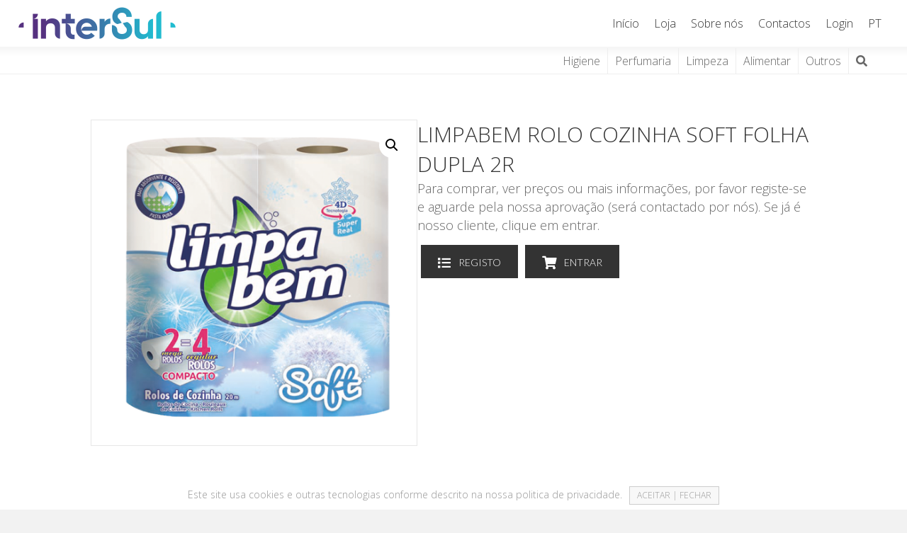

--- FILE ---
content_type: text/html; charset=UTF-8
request_url: https://intersul.pt/produto/limpabem-rolo-cozinha-soft-folha-dupla-2r/
body_size: 16585
content:
<!DOCTYPE html>
<html lang="pt-PT" prefix="og: https://ogp.me/ns#">
<head>
<meta charset="UTF-8" />
<meta name='viewport' content='width=device-width, initial-scale=1.0' />
<meta http-equiv='X-UA-Compatible' content='IE=edge' />
<link rel="profile" href="https://gmpg.org/xfn/11" />

<!-- Search Engine Optimization by Rank Math - https://rankmath.com/ -->
<title>LIMPABEM ROLO COZINHA SOFT FOLHA DUPLA 2R    - Intersul</title>
<meta name="robots" content="index, follow, max-snippet:-1, max-video-preview:-1, max-image-preview:large"/>
<link rel="canonical" href="https://intersul.pt/produto/limpabem-rolo-cozinha-soft-folha-dupla-2r/" />
<meta property="og:locale" content="pt_PT" />
<meta property="og:type" content="product" />
<meta property="og:title" content="LIMPABEM ROLO COZINHA SOFT FOLHA DUPLA 2R    - Intersul" />
<meta property="og:url" content="https://intersul.pt/produto/limpabem-rolo-cozinha-soft-folha-dupla-2r/" />
<meta property="og:site_name" content="Intersul" />
<meta property="og:updated_time" content="2022-10-26T17:36:47+01:00" />
<meta property="og:image" content="https://intersul.pt/wp-content/uploads/LIMPABEM-ROLO-COZINHA-SOFT-FOLHA-DUPLA-2R-.png" />
<meta property="og:image:secure_url" content="https://intersul.pt/wp-content/uploads/LIMPABEM-ROLO-COZINHA-SOFT-FOLHA-DUPLA-2R-.png" />
<meta property="og:image:width" content="500" />
<meta property="og:image:height" content="500" />
<meta property="og:image:alt" content="LIMPABEM ROLO COZINHA SOFT FOLHA DUPLA 2R   " />
<meta property="og:image:type" content="image/png" />
<meta property="product:price:amount" content="0.93" />
<meta property="product:price:currency" content="EUR" />
<meta name="twitter:card" content="summary_large_image" />
<meta name="twitter:title" content="LIMPABEM ROLO COZINHA SOFT FOLHA DUPLA 2R    - Intersul" />
<meta name="twitter:image" content="https://intersul.pt/wp-content/uploads/LIMPABEM-ROLO-COZINHA-SOFT-FOLHA-DUPLA-2R-.png" />
<meta name="twitter:label1" content="Price" />
<meta name="twitter:data1" content="&euro;&nbsp;0,93" />
<meta name="twitter:label2" content="Availability" />
<meta name="twitter:data2" content="Esgotado" />
<script type="application/ld+json" class="rank-math-schema">{"@context":"https://schema.org","@graph":[{"@type":"Organization","@id":"https://intersul.pt/#organization","name":"Brevemente"},{"@type":"WebSite","@id":"https://intersul.pt/#website","url":"https://intersul.pt","name":"Brevemente","publisher":{"@id":"https://intersul.pt/#organization"},"inLanguage":"pt-PT"},{"@type":"ImageObject","@id":"https://intersul.pt/wp-content/uploads/LIMPABEM-ROLO-COZINHA-SOFT-FOLHA-DUPLA-2R-.png","url":"https://intersul.pt/wp-content/uploads/LIMPABEM-ROLO-COZINHA-SOFT-FOLHA-DUPLA-2R-.png","width":"500","height":"500","inLanguage":"pt-PT"},{"@type":"ItemPage","@id":"https://intersul.pt/produto/limpabem-rolo-cozinha-soft-folha-dupla-2r/#webpage","url":"https://intersul.pt/produto/limpabem-rolo-cozinha-soft-folha-dupla-2r/","name":"LIMPABEM ROLO COZINHA SOFT FOLHA DUPLA 2R\u00a0\u00a0\u00a0 - Intersul","datePublished":"2022-08-02T14:39:39+01:00","dateModified":"2022-10-26T17:36:47+01:00","isPartOf":{"@id":"https://intersul.pt/#website"},"primaryImageOfPage":{"@id":"https://intersul.pt/wp-content/uploads/LIMPABEM-ROLO-COZINHA-SOFT-FOLHA-DUPLA-2R-.png"},"inLanguage":"pt-PT"},{"@type":"Product","name":"LIMPABEM ROLO COZINHA SOFT FOLHA DUPLA 2R\u00a0\u00a0\u00a0 - Intersul","sku":"628730","category":"Limpeza","mainEntityOfPage":{"@id":"https://intersul.pt/produto/limpabem-rolo-cozinha-soft-folha-dupla-2r/#webpage"},"weight":{"@type":"QuantitativeValue","unitCode":"GRM","value":"500"},"image":[{"@type":"ImageObject","url":"https://intersul.pt/wp-content/uploads/LIMPABEM-ROLO-COZINHA-SOFT-FOLHA-DUPLA-2R-.png","height":"500","width":"500"}],"offers":{"@type":"Offer","price":"0.93","priceCurrency":"EUR","priceValidUntil":"2026-12-31","availability":"https://schema.org/OutOfStock","itemCondition":"NewCondition","url":"https://intersul.pt/produto/limpabem-rolo-cozinha-soft-folha-dupla-2r/","seller":{"@type":"Organization","@id":"https://intersul.pt/","name":"Brevemente","url":"https://intersul.pt","logo":""},"priceSpecification":{"price":"0.93","priceCurrency":"EUR","valueAddedTaxIncluded":"false"}},"@id":"https://intersul.pt/produto/limpabem-rolo-cozinha-soft-folha-dupla-2r/#richSnippet"}]}</script>
<!-- /Rank Math WordPress SEO plugin -->

<link rel='dns-prefetch' href='//fonts.googleapis.com' />
<link href='https://fonts.gstatic.com' crossorigin rel='preconnect' />
<link rel="alternate" type="application/rss+xml" title="Intersul &raquo; Feed" href="https://intersul.pt/feed/" />
<link rel="alternate" type="application/rss+xml" title="Intersul &raquo; Feed de comentários" href="https://intersul.pt/comments/feed/" />
<link rel="alternate" title="oEmbed (JSON)" type="application/json+oembed" href="https://intersul.pt/wp-json/oembed/1.0/embed?url=https%3A%2F%2Fintersul.pt%2Fproduto%2Flimpabem-rolo-cozinha-soft-folha-dupla-2r%2F" />
<link rel="alternate" title="oEmbed (XML)" type="text/xml+oembed" href="https://intersul.pt/wp-json/oembed/1.0/embed?url=https%3A%2F%2Fintersul.pt%2Fproduto%2Flimpabem-rolo-cozinha-soft-folha-dupla-2r%2F&#038;format=xml" />
<link rel="preload" href="https://intersul.pt/wp-content/plugins/bb-plugin/fonts/fontawesome/5.15.4/webfonts/fa-solid-900.woff2" as="font" type="font/woff2" crossorigin="anonymous">
<link rel="preload" href="https://intersul.pt/wp-content/plugins/bb-plugin/fonts/fontawesome/5.15.4/webfonts/fa-regular-400.woff2" as="font" type="font/woff2" crossorigin="anonymous">
<style id='wp-img-auto-sizes-contain-inline-css'>
img:is([sizes=auto i],[sizes^="auto," i]){contain-intrinsic-size:3000px 1500px}
/*# sourceURL=wp-img-auto-sizes-contain-inline-css */
</style>
<style id='wp-emoji-styles-inline-css'>

	img.wp-smiley, img.emoji {
		display: inline !important;
		border: none !important;
		box-shadow: none !important;
		height: 1em !important;
		width: 1em !important;
		margin: 0 0.07em !important;
		vertical-align: -0.1em !important;
		background: none !important;
		padding: 0 !important;
	}
/*# sourceURL=wp-emoji-styles-inline-css */
</style>
<style id='wp-block-library-inline-css'>
:root{--wp-block-synced-color:#7a00df;--wp-block-synced-color--rgb:122,0,223;--wp-bound-block-color:var(--wp-block-synced-color);--wp-editor-canvas-background:#ddd;--wp-admin-theme-color:#007cba;--wp-admin-theme-color--rgb:0,124,186;--wp-admin-theme-color-darker-10:#006ba1;--wp-admin-theme-color-darker-10--rgb:0,107,160.5;--wp-admin-theme-color-darker-20:#005a87;--wp-admin-theme-color-darker-20--rgb:0,90,135;--wp-admin-border-width-focus:2px}@media (min-resolution:192dpi){:root{--wp-admin-border-width-focus:1.5px}}.wp-element-button{cursor:pointer}:root .has-very-light-gray-background-color{background-color:#eee}:root .has-very-dark-gray-background-color{background-color:#313131}:root .has-very-light-gray-color{color:#eee}:root .has-very-dark-gray-color{color:#313131}:root .has-vivid-green-cyan-to-vivid-cyan-blue-gradient-background{background:linear-gradient(135deg,#00d084,#0693e3)}:root .has-purple-crush-gradient-background{background:linear-gradient(135deg,#34e2e4,#4721fb 50%,#ab1dfe)}:root .has-hazy-dawn-gradient-background{background:linear-gradient(135deg,#faaca8,#dad0ec)}:root .has-subdued-olive-gradient-background{background:linear-gradient(135deg,#fafae1,#67a671)}:root .has-atomic-cream-gradient-background{background:linear-gradient(135deg,#fdd79a,#004a59)}:root .has-nightshade-gradient-background{background:linear-gradient(135deg,#330968,#31cdcf)}:root .has-midnight-gradient-background{background:linear-gradient(135deg,#020381,#2874fc)}:root{--wp--preset--font-size--normal:16px;--wp--preset--font-size--huge:42px}.has-regular-font-size{font-size:1em}.has-larger-font-size{font-size:2.625em}.has-normal-font-size{font-size:var(--wp--preset--font-size--normal)}.has-huge-font-size{font-size:var(--wp--preset--font-size--huge)}.has-text-align-center{text-align:center}.has-text-align-left{text-align:left}.has-text-align-right{text-align:right}.has-fit-text{white-space:nowrap!important}#end-resizable-editor-section{display:none}.aligncenter{clear:both}.items-justified-left{justify-content:flex-start}.items-justified-center{justify-content:center}.items-justified-right{justify-content:flex-end}.items-justified-space-between{justify-content:space-between}.screen-reader-text{border:0;clip-path:inset(50%);height:1px;margin:-1px;overflow:hidden;padding:0;position:absolute;width:1px;word-wrap:normal!important}.screen-reader-text:focus{background-color:#ddd;clip-path:none;color:#444;display:block;font-size:1em;height:auto;left:5px;line-height:normal;padding:15px 23px 14px;text-decoration:none;top:5px;width:auto;z-index:100000}html :where(.has-border-color){border-style:solid}html :where([style*=border-top-color]){border-top-style:solid}html :where([style*=border-right-color]){border-right-style:solid}html :where([style*=border-bottom-color]){border-bottom-style:solid}html :where([style*=border-left-color]){border-left-style:solid}html :where([style*=border-width]){border-style:solid}html :where([style*=border-top-width]){border-top-style:solid}html :where([style*=border-right-width]){border-right-style:solid}html :where([style*=border-bottom-width]){border-bottom-style:solid}html :where([style*=border-left-width]){border-left-style:solid}html :where(img[class*=wp-image-]){height:auto;max-width:100%}:where(figure){margin:0 0 1em}html :where(.is-position-sticky){--wp-admin--admin-bar--position-offset:var(--wp-admin--admin-bar--height,0px)}@media screen and (max-width:600px){html :where(.is-position-sticky){--wp-admin--admin-bar--position-offset:0px}}

/*# sourceURL=wp-block-library-inline-css */
</style><link rel='stylesheet' id='wc-blocks-style-css' href='https://intersul.pt/wp-content/plugins/woocommerce/assets/client/blocks/wc-blocks.css?ver=wc-10.4.0' media='all' />
<style id='global-styles-inline-css'>
:root{--wp--preset--aspect-ratio--square: 1;--wp--preset--aspect-ratio--4-3: 4/3;--wp--preset--aspect-ratio--3-4: 3/4;--wp--preset--aspect-ratio--3-2: 3/2;--wp--preset--aspect-ratio--2-3: 2/3;--wp--preset--aspect-ratio--16-9: 16/9;--wp--preset--aspect-ratio--9-16: 9/16;--wp--preset--color--black: #000000;--wp--preset--color--cyan-bluish-gray: #abb8c3;--wp--preset--color--white: #ffffff;--wp--preset--color--pale-pink: #f78da7;--wp--preset--color--vivid-red: #cf2e2e;--wp--preset--color--luminous-vivid-orange: #ff6900;--wp--preset--color--luminous-vivid-amber: #fcb900;--wp--preset--color--light-green-cyan: #7bdcb5;--wp--preset--color--vivid-green-cyan: #00d084;--wp--preset--color--pale-cyan-blue: #8ed1fc;--wp--preset--color--vivid-cyan-blue: #0693e3;--wp--preset--color--vivid-purple: #9b51e0;--wp--preset--color--fl-heading-text: #333333;--wp--preset--color--fl-body-bg: #f2f2f2;--wp--preset--color--fl-body-text: #666666;--wp--preset--color--fl-accent: #333333;--wp--preset--color--fl-accent-hover: #888888;--wp--preset--color--fl-topbar-bg: #ffffff;--wp--preset--color--fl-topbar-text: #000000;--wp--preset--color--fl-topbar-link: #428bca;--wp--preset--color--fl-topbar-hover: #428bca;--wp--preset--color--fl-header-bg: #ffffff;--wp--preset--color--fl-header-text: #000000;--wp--preset--color--fl-header-link: #428bca;--wp--preset--color--fl-header-hover: #428bca;--wp--preset--color--fl-nav-bg: #ffffff;--wp--preset--color--fl-nav-link: #428bca;--wp--preset--color--fl-nav-hover: #428bca;--wp--preset--color--fl-content-bg: #ffffff;--wp--preset--color--fl-footer-widgets-bg: #ffffff;--wp--preset--color--fl-footer-widgets-text: #000000;--wp--preset--color--fl-footer-widgets-link: #428bca;--wp--preset--color--fl-footer-widgets-hover: #428bca;--wp--preset--color--fl-footer-bg: #ffffff;--wp--preset--color--fl-footer-text: #000000;--wp--preset--color--fl-footer-link: #428bca;--wp--preset--color--fl-footer-hover: #428bca;--wp--preset--gradient--vivid-cyan-blue-to-vivid-purple: linear-gradient(135deg,rgb(6,147,227) 0%,rgb(155,81,224) 100%);--wp--preset--gradient--light-green-cyan-to-vivid-green-cyan: linear-gradient(135deg,rgb(122,220,180) 0%,rgb(0,208,130) 100%);--wp--preset--gradient--luminous-vivid-amber-to-luminous-vivid-orange: linear-gradient(135deg,rgb(252,185,0) 0%,rgb(255,105,0) 100%);--wp--preset--gradient--luminous-vivid-orange-to-vivid-red: linear-gradient(135deg,rgb(255,105,0) 0%,rgb(207,46,46) 100%);--wp--preset--gradient--very-light-gray-to-cyan-bluish-gray: linear-gradient(135deg,rgb(238,238,238) 0%,rgb(169,184,195) 100%);--wp--preset--gradient--cool-to-warm-spectrum: linear-gradient(135deg,rgb(74,234,220) 0%,rgb(151,120,209) 20%,rgb(207,42,186) 40%,rgb(238,44,130) 60%,rgb(251,105,98) 80%,rgb(254,248,76) 100%);--wp--preset--gradient--blush-light-purple: linear-gradient(135deg,rgb(255,206,236) 0%,rgb(152,150,240) 100%);--wp--preset--gradient--blush-bordeaux: linear-gradient(135deg,rgb(254,205,165) 0%,rgb(254,45,45) 50%,rgb(107,0,62) 100%);--wp--preset--gradient--luminous-dusk: linear-gradient(135deg,rgb(255,203,112) 0%,rgb(199,81,192) 50%,rgb(65,88,208) 100%);--wp--preset--gradient--pale-ocean: linear-gradient(135deg,rgb(255,245,203) 0%,rgb(182,227,212) 50%,rgb(51,167,181) 100%);--wp--preset--gradient--electric-grass: linear-gradient(135deg,rgb(202,248,128) 0%,rgb(113,206,126) 100%);--wp--preset--gradient--midnight: linear-gradient(135deg,rgb(2,3,129) 0%,rgb(40,116,252) 100%);--wp--preset--font-size--small: 13px;--wp--preset--font-size--medium: 20px;--wp--preset--font-size--large: 36px;--wp--preset--font-size--x-large: 42px;--wp--preset--spacing--20: 0.44rem;--wp--preset--spacing--30: 0.67rem;--wp--preset--spacing--40: 1rem;--wp--preset--spacing--50: 1.5rem;--wp--preset--spacing--60: 2.25rem;--wp--preset--spacing--70: 3.38rem;--wp--preset--spacing--80: 5.06rem;--wp--preset--shadow--natural: 6px 6px 9px rgba(0, 0, 0, 0.2);--wp--preset--shadow--deep: 12px 12px 50px rgba(0, 0, 0, 0.4);--wp--preset--shadow--sharp: 6px 6px 0px rgba(0, 0, 0, 0.2);--wp--preset--shadow--outlined: 6px 6px 0px -3px rgb(255, 255, 255), 6px 6px rgb(0, 0, 0);--wp--preset--shadow--crisp: 6px 6px 0px rgb(0, 0, 0);}:where(.is-layout-flex){gap: 0.5em;}:where(.is-layout-grid){gap: 0.5em;}body .is-layout-flex{display: flex;}.is-layout-flex{flex-wrap: wrap;align-items: center;}.is-layout-flex > :is(*, div){margin: 0;}body .is-layout-grid{display: grid;}.is-layout-grid > :is(*, div){margin: 0;}:where(.wp-block-columns.is-layout-flex){gap: 2em;}:where(.wp-block-columns.is-layout-grid){gap: 2em;}:where(.wp-block-post-template.is-layout-flex){gap: 1.25em;}:where(.wp-block-post-template.is-layout-grid){gap: 1.25em;}.has-black-color{color: var(--wp--preset--color--black) !important;}.has-cyan-bluish-gray-color{color: var(--wp--preset--color--cyan-bluish-gray) !important;}.has-white-color{color: var(--wp--preset--color--white) !important;}.has-pale-pink-color{color: var(--wp--preset--color--pale-pink) !important;}.has-vivid-red-color{color: var(--wp--preset--color--vivid-red) !important;}.has-luminous-vivid-orange-color{color: var(--wp--preset--color--luminous-vivid-orange) !important;}.has-luminous-vivid-amber-color{color: var(--wp--preset--color--luminous-vivid-amber) !important;}.has-light-green-cyan-color{color: var(--wp--preset--color--light-green-cyan) !important;}.has-vivid-green-cyan-color{color: var(--wp--preset--color--vivid-green-cyan) !important;}.has-pale-cyan-blue-color{color: var(--wp--preset--color--pale-cyan-blue) !important;}.has-vivid-cyan-blue-color{color: var(--wp--preset--color--vivid-cyan-blue) !important;}.has-vivid-purple-color{color: var(--wp--preset--color--vivid-purple) !important;}.has-black-background-color{background-color: var(--wp--preset--color--black) !important;}.has-cyan-bluish-gray-background-color{background-color: var(--wp--preset--color--cyan-bluish-gray) !important;}.has-white-background-color{background-color: var(--wp--preset--color--white) !important;}.has-pale-pink-background-color{background-color: var(--wp--preset--color--pale-pink) !important;}.has-vivid-red-background-color{background-color: var(--wp--preset--color--vivid-red) !important;}.has-luminous-vivid-orange-background-color{background-color: var(--wp--preset--color--luminous-vivid-orange) !important;}.has-luminous-vivid-amber-background-color{background-color: var(--wp--preset--color--luminous-vivid-amber) !important;}.has-light-green-cyan-background-color{background-color: var(--wp--preset--color--light-green-cyan) !important;}.has-vivid-green-cyan-background-color{background-color: var(--wp--preset--color--vivid-green-cyan) !important;}.has-pale-cyan-blue-background-color{background-color: var(--wp--preset--color--pale-cyan-blue) !important;}.has-vivid-cyan-blue-background-color{background-color: var(--wp--preset--color--vivid-cyan-blue) !important;}.has-vivid-purple-background-color{background-color: var(--wp--preset--color--vivid-purple) !important;}.has-black-border-color{border-color: var(--wp--preset--color--black) !important;}.has-cyan-bluish-gray-border-color{border-color: var(--wp--preset--color--cyan-bluish-gray) !important;}.has-white-border-color{border-color: var(--wp--preset--color--white) !important;}.has-pale-pink-border-color{border-color: var(--wp--preset--color--pale-pink) !important;}.has-vivid-red-border-color{border-color: var(--wp--preset--color--vivid-red) !important;}.has-luminous-vivid-orange-border-color{border-color: var(--wp--preset--color--luminous-vivid-orange) !important;}.has-luminous-vivid-amber-border-color{border-color: var(--wp--preset--color--luminous-vivid-amber) !important;}.has-light-green-cyan-border-color{border-color: var(--wp--preset--color--light-green-cyan) !important;}.has-vivid-green-cyan-border-color{border-color: var(--wp--preset--color--vivid-green-cyan) !important;}.has-pale-cyan-blue-border-color{border-color: var(--wp--preset--color--pale-cyan-blue) !important;}.has-vivid-cyan-blue-border-color{border-color: var(--wp--preset--color--vivid-cyan-blue) !important;}.has-vivid-purple-border-color{border-color: var(--wp--preset--color--vivid-purple) !important;}.has-vivid-cyan-blue-to-vivid-purple-gradient-background{background: var(--wp--preset--gradient--vivid-cyan-blue-to-vivid-purple) !important;}.has-light-green-cyan-to-vivid-green-cyan-gradient-background{background: var(--wp--preset--gradient--light-green-cyan-to-vivid-green-cyan) !important;}.has-luminous-vivid-amber-to-luminous-vivid-orange-gradient-background{background: var(--wp--preset--gradient--luminous-vivid-amber-to-luminous-vivid-orange) !important;}.has-luminous-vivid-orange-to-vivid-red-gradient-background{background: var(--wp--preset--gradient--luminous-vivid-orange-to-vivid-red) !important;}.has-very-light-gray-to-cyan-bluish-gray-gradient-background{background: var(--wp--preset--gradient--very-light-gray-to-cyan-bluish-gray) !important;}.has-cool-to-warm-spectrum-gradient-background{background: var(--wp--preset--gradient--cool-to-warm-spectrum) !important;}.has-blush-light-purple-gradient-background{background: var(--wp--preset--gradient--blush-light-purple) !important;}.has-blush-bordeaux-gradient-background{background: var(--wp--preset--gradient--blush-bordeaux) !important;}.has-luminous-dusk-gradient-background{background: var(--wp--preset--gradient--luminous-dusk) !important;}.has-pale-ocean-gradient-background{background: var(--wp--preset--gradient--pale-ocean) !important;}.has-electric-grass-gradient-background{background: var(--wp--preset--gradient--electric-grass) !important;}.has-midnight-gradient-background{background: var(--wp--preset--gradient--midnight) !important;}.has-small-font-size{font-size: var(--wp--preset--font-size--small) !important;}.has-medium-font-size{font-size: var(--wp--preset--font-size--medium) !important;}.has-large-font-size{font-size: var(--wp--preset--font-size--large) !important;}.has-x-large-font-size{font-size: var(--wp--preset--font-size--x-large) !important;}
/*# sourceURL=global-styles-inline-css */
</style>

<style id='classic-theme-styles-inline-css'>
/*! This file is auto-generated */
.wp-block-button__link{color:#fff;background-color:#32373c;border-radius:9999px;box-shadow:none;text-decoration:none;padding:calc(.667em + 2px) calc(1.333em + 2px);font-size:1.125em}.wp-block-file__button{background:#32373c;color:#fff;text-decoration:none}
/*# sourceURL=/wp-includes/css/classic-themes.min.css */
</style>
<link rel='stylesheet' id='cookie-notice-front-css' href='https://intersul.pt/wp-content/plugins/cookie-notice/css/front.min.css?ver=2.5.11' media='all' />
<link rel='stylesheet' id='photoswipe-css' href='https://intersul.pt/wp-content/plugins/woocommerce/assets/css/photoswipe/photoswipe.min.css?ver=10.4.0' media='all' />
<link rel='stylesheet' id='photoswipe-default-skin-css' href='https://intersul.pt/wp-content/plugins/woocommerce/assets/css/photoswipe/default-skin/default-skin.min.css?ver=10.4.0' media='all' />
<link rel='stylesheet' id='woocommerce-layout-css' href='https://intersul.pt/wp-content/plugins/woocommerce/assets/css/woocommerce-layout.css?ver=10.4.0' media='all' />
<link rel='stylesheet' id='woocommerce-smallscreen-css' href='https://intersul.pt/wp-content/plugins/woocommerce/assets/css/woocommerce-smallscreen.css?ver=10.4.0' media='only screen and (max-width: 767px)' />
<link rel='stylesheet' id='woocommerce-general-css' href='https://intersul.pt/wp-content/plugins/woocommerce/assets/css/woocommerce.css?ver=10.4.0' media='all' />
<style id='woocommerce-inline-inline-css'>
.woocommerce form .form-row .required { visibility: visible; }
/*# sourceURL=woocommerce-inline-inline-css */
</style>
<link rel='stylesheet' id='font-awesome-5-css' href='https://intersul.pt/wp-content/plugins/bb-plugin/fonts/fontawesome/5.15.4/css/all.min.css?ver=2.9.0.5' media='all' />
<link rel='stylesheet' id='jquery-magnificpopup-css' href='https://intersul.pt/wp-content/plugins/bb-plugin/css/jquery.magnificpopup.min.css?ver=2.9.0.5' media='all' />
<link rel='stylesheet' id='fl-builder-layout-bundle-ae4ef15036ba4fb3567ad5e192fa07db-css' href='https://intersul.pt/wp-content/uploads/bb-plugin/cache/ae4ef15036ba4fb3567ad5e192fa07db-layout-bundle.css?ver=2.9.0.5-1.5.2' media='all' />
<link rel='stylesheet' id='base-css' href='https://intersul.pt/wp-content/themes/bb-theme/css/base.min.css?ver=1.7.17.1' media='all' />
<link rel='stylesheet' id='fl-automator-skin-css' href='https://intersul.pt/wp-content/uploads/bb-theme/skin-67a105128aaf9.css?ver=1.7.17.1' media='all' />
<link rel='stylesheet' id='fl-child-theme-css' href='https://intersul.pt/wp-content/themes/bb-theme-child/style.css?ver=054def7571652d140e2a753475b2ae13' media='all' />
<link rel='stylesheet' id='fl-builder-google-fonts-3806eab176219da18802ab4a18be51cc-css' href='//fonts.googleapis.com/css?family=Open+Sans%3A300%2C400%2C700%2C300%7CLato%3A300&#038;ver=054def7571652d140e2a753475b2ae13' media='all' />
<script src="https://intersul.pt/wp-includes/js/jquery/jquery.min.js?ver=3.7.1" id="jquery-core-js"></script>
<script src="https://intersul.pt/wp-includes/js/jquery/jquery-migrate.min.js?ver=3.4.1" id="jquery-migrate-js"></script>
<script src="https://intersul.pt/wp-content/plugins/woocommerce/assets/js/jquery-blockui/jquery.blockUI.min.js?ver=2.7.0-wc.10.4.0" id="wc-jquery-blockui-js" defer data-wp-strategy="defer"></script>
<script id="wc-add-to-cart-js-extra">
var wc_add_to_cart_params = {"ajax_url":"/wp-admin/admin-ajax.php","wc_ajax_url":"/?wc-ajax=%%endpoint%%","i18n_view_cart":"Ver carrinho","cart_url":"https://intersul.pt/?page_id=12","is_cart":"","cart_redirect_after_add":"no"};
//# sourceURL=wc-add-to-cart-js-extra
</script>
<script src="https://intersul.pt/wp-content/plugins/woocommerce/assets/js/frontend/add-to-cart.min.js?ver=10.4.0" id="wc-add-to-cart-js" defer data-wp-strategy="defer"></script>
<script src="https://intersul.pt/wp-content/plugins/woocommerce/assets/js/zoom/jquery.zoom.min.js?ver=1.7.21-wc.10.4.0" id="wc-zoom-js" defer data-wp-strategy="defer"></script>
<script src="https://intersul.pt/wp-content/plugins/woocommerce/assets/js/flexslider/jquery.flexslider.min.js?ver=2.7.2-wc.10.4.0" id="wc-flexslider-js" defer data-wp-strategy="defer"></script>
<script src="https://intersul.pt/wp-content/plugins/woocommerce/assets/js/photoswipe/photoswipe.min.js?ver=4.1.1-wc.10.4.0" id="wc-photoswipe-js" defer data-wp-strategy="defer"></script>
<script src="https://intersul.pt/wp-content/plugins/woocommerce/assets/js/photoswipe/photoswipe-ui-default.min.js?ver=4.1.1-wc.10.4.0" id="wc-photoswipe-ui-default-js" defer data-wp-strategy="defer"></script>
<script id="wc-single-product-js-extra">
var wc_single_product_params = {"i18n_required_rating_text":"Seleccione uma classifica\u00e7\u00e3o","i18n_rating_options":["1 of 5 stars","2 of 5 stars","3 of 5 stars","4 of 5 stars","5 of 5 stars"],"i18n_product_gallery_trigger_text":"View full-screen image gallery","review_rating_required":"yes","flexslider":{"rtl":false,"animation":"slide","smoothHeight":true,"directionNav":false,"controlNav":"thumbnails","slideshow":false,"animationSpeed":500,"animationLoop":false,"allowOneSlide":false},"zoom_enabled":"1","zoom_options":[],"photoswipe_enabled":"1","photoswipe_options":{"shareEl":false,"closeOnScroll":false,"history":false,"hideAnimationDuration":0,"showAnimationDuration":0},"flexslider_enabled":"1"};
//# sourceURL=wc-single-product-js-extra
</script>
<script src="https://intersul.pt/wp-content/plugins/woocommerce/assets/js/frontend/single-product.min.js?ver=10.4.0" id="wc-single-product-js" defer data-wp-strategy="defer"></script>
<script src="https://intersul.pt/wp-content/plugins/woocommerce/assets/js/js-cookie/js.cookie.min.js?ver=2.1.4-wc.10.4.0" id="wc-js-cookie-js" defer data-wp-strategy="defer"></script>
<script id="woocommerce-js-extra">
var woocommerce_params = {"ajax_url":"/wp-admin/admin-ajax.php","wc_ajax_url":"/?wc-ajax=%%endpoint%%","i18n_password_show":"Show password","i18n_password_hide":"Hide password"};
//# sourceURL=woocommerce-js-extra
</script>
<script src="https://intersul.pt/wp-content/plugins/woocommerce/assets/js/frontend/woocommerce.min.js?ver=10.4.0" id="woocommerce-js" defer data-wp-strategy="defer"></script>
<link rel="https://api.w.org/" href="https://intersul.pt/wp-json/" /><link rel="alternate" title="JSON" type="application/json" href="https://intersul.pt/wp-json/wp/v2/product/2022" /><link rel="EditURI" type="application/rsd+xml" title="RSD" href="https://intersul.pt/xmlrpc.php?rsd" />

<link rel='shortlink' href='https://intersul.pt/?p=2022' />
<!-- Analytics by WP Statistics - https://wp-statistics.com -->
	<noscript><style>.woocommerce-product-gallery{ opacity: 1 !important; }</style></noscript>
	<style>.recentcomments a{display:inline !important;padding:0 !important;margin:0 !important;}</style><link rel="icon" href="https://intersul.pt/wp-content/uploads/cropped-favicon.tiny_.23485729243-32x32.png" sizes="32x32" />
<link rel="icon" href="https://intersul.pt/wp-content/uploads/cropped-favicon.tiny_.23485729243-192x192.png" sizes="192x192" />
<link rel="apple-touch-icon" href="https://intersul.pt/wp-content/uploads/cropped-favicon.tiny_.23485729243-180x180.png" />
<meta name="msapplication-TileImage" content="https://intersul.pt/wp-content/uploads/cropped-favicon.tiny_.23485729243-270x270.png" />
		<style id="wp-custom-css">
			/** BUG-FIX HEADER **/
header.fl-builder-content {position:relative;z-index:100;}

/** BOLD COLOR **/
strong {color: #333333 !important}

/** GTRANSLATE **/
.menu a {display:inherit}

/** COOKIE NOTICE **/
.cookie-notice-container {padding:10px 80px 5px 80px; font-size:14px}

#cookie-notice {font-size: 14px; font-weight:inherit; font-family:inherit}

#cookie-notice .cn-close-icon {display:none}

#cookie-notice .cn-button {padding: 3px 10px; font-size: 12px; font-weight:inherit; font-family:inherit; color:#999999; background-color:#f8f8f8; border-radius:0; border: 1px solid #cccccc;}wp-default {padding: 7px 10px}

/** BLUR **/
.blur {filter: blur(20px); -webkit-filter: blur(20px)}

/** CALL TO ACTION ICONS **/
#call-cont-left .fl-callout-title {padding:0px 0px 5px 0px !important;}

#call-cont-title .fl-callout-title {padding:0px 0px 0px 0px !important;}

/** ACCORDION OPACITY **/
.fl-accordion-button-icon-left, .fl-accordion-button-icon-right {opacity:1 !important}

/** WOO VARIAÇÕES PREÇO **/
.woocommerce div.product form.cart .reset_variations, .woocommerce-page div.product form.cart .reset_variations {visibility:hidden!important; display:none}

.woocommerce-variation-price {padding:15px 0px 20px 0px; font-size:40px;}

.woocommerce div.product span.price, .woocommerce-page div.product span.price {color:#333333; font-size:40px;}

/** WOO VARIAÇÕES SELECTORES **/
.woocommerce div.product form.cart .variations td.label label, .woocommerce-page div.product form.cart .variations td.label label {font-weight: inherit;}

.woocommerce div.product form.cart .variations td.label, .woocommerce-page div.product form.cart .variations td.label {width: 95px;}

.woocommerce div.product form.cart .variations td, .woocommerce-page div.product form.cart .variations td {padding-bottom: 0px;}

.woocommerce div.product form.cart .reset_variations, .woocommerce-page div.product form.cart .reset_variations {padding-top:0px;}

.woocommerce div.product form.cart .variations select {max-width: 100%; min-width: 100%; background-color: #fbfbfb; border: none; padding: 5px; min-width:150px}

.woocommerce-Reviews-title {font-size:30px}

/** WOO BOTÕES ADICIONAR **/
.woocommerce .fl-page-content .quantity input.qty, .woocommerce-page .fl-page-content .quantity input.qty {padding:19px 0px 19px 0px; border-radius:0;}

.woocommerce .quantity .qty {width: 80px;}

.woocommerce div.product form.cart .button {padding:10px 50px 10px 50px; border:0; border-radius:0px; color:white}

/** WOO ORDENAÇÃO E RESULTADOS**/
.orderby {border:none !important; background-color: rgba(0, 0, 0, 0); !important; font-size:16px !important}
.woocommerce-result-count {font-size:16px}

/** WOO META SKU **/
.product_meta span {font-weight:inherit !important; color:#888888}
.product_meta span a {font-weight:inherit !important; color:#888888}
.sku {font-weight:inherit; color:#888888 !important;}

/** WOO CHECKOUT **/
.woocommerce label {font-weight:300}
.woocommerce form .form-row label {margin-top:0px; margin-bottom:0px;}
.woocommerce .radio, .checkbox {margin-top:0px; margin-bottom:0px;}
.woocommerce form .form-row input.input-text, .woocommerce-page form .form-row input.input-text {background-color:#fcfcfc; height:50px; border: 1px solid #eeeeee; border-radius:5px;}
.woocommerce form .form-row textarea, .woocommerce-page form .form-row textarea {background-color:#fcfcfc; height:150px; border:1px solid #eeeeee; border-radius:5px; font-size:18px;}
.woocommerce-page #order_review {background: #ffffff; padding:0}

.select2-container--default .select2-selection--single {background-color:#fcfcfc; height:50px; border: 1px solid #eeeeee; border-radius:5px;}
.select2-container--default .select2-selection--single .select2-selection__rendered {line-height: 50px;}


/** WPFORMS NO LABELS **/
div.wpforms-container-full .wpforms-form .wpforms-field-label {display: none !important}

/** WPFORMS NO PADDING **/
div.wpforms-container-full .wpforms-form .wpforms-field {
	padding: 0px}

/** WPFORMS TEXT COLOR **/
div.wpforms-container ::-webkit-input-placeholder {color:#888888;opacity:1}
 
div.wpforms-container :-moz-placeholder {color:#888888;opacity:1}
 
div.wpforms-container ::-moz-placeholder {color:#888888;opacity:1}
 
div.wpforms-container :-ms-input-placeholder {color:#888888;opacity:1}
 
div.wpforms-container ::-ms-input-placeholder {color:#888888;opacity:1}

/** WPFORMS INPUTS **/
div.wpforms-container-full .wpforms-form input[type=email], div.wpforms-container-full .wpforms-form input[type=number], div.wpforms-container-full .wpforms-form input[type=tel],
div.wpforms-container-full .wpforms-form input[type=text], div.wpforms-container-full .wpforms-form select, div.wpforms-container-full .wpforms-form .wpforms-field.wpforms-field-select select option {height:60px !important; font-size:16px !important; font-weight:100; color:#888888; background-color:transparent !important; border: 1px solid #cccccc !important; border:0 !important; border-bottom:1px solid #aaaaaa !important;}

/** WPFORMS TEXT AREA **/
div.wpforms-container-full .wpforms-form textarea.wpforms-field-large {height:70px; font-size:16px; color:#888888; font-weight:100; background-color:transparent; border:0; border-bottom:1px solid #aaaaaa !important; margin-bottom:7px}

/** WPFORMS PRIVACY **/
div.wpforms-container-full .wpforms-form .wpforms-field-label-inline {font-size:14px !important; font-weight:100 !important; color:#888888 !important;}

/** WPFORMS BUTTON **/
div.wpforms-container-full .wpforms-form button {height:45px; width:100%; margin-top:0px; border:none !important; background-color:#333333 !important; font-weight:300 !important; font-size:14px !important; color:#ffffff !important}

/** WPFORMS BUTTON HOVER **/
div.wpforms-container-full .wpforms-form button:hover {background-color:#999999 !important}

@media only screen and (max-width: 768px)
{
	
/** NO BACKGROUND **/
.no-background .fl-row-content-wrap {background-image:none !important;}
	
/** COOKIE NOTICE **/
.cookie-notice-container {padding:10px 70px 20px 70px; font-size:14px;}
	
}		</style>
		</head>
<body class="wp-singular product-template-default single single-product postid-2022 wp-theme-bb-theme wp-child-theme-bb-theme-child theme-bb-theme fl-builder-2-9-0-5 fl-themer-1-5-2 fl-theme-1-7-17-1 cookies-not-set woocommerce woocommerce-page woocommerce-no-js fl-theme-builder-header fl-theme-builder-header-header fl-theme-builder-footer fl-theme-builder-footer-footer fl-theme-builder-singular fl-theme-builder-singular-woo-produto fl-framework-base fl-preset-default fl-full-width fl-search-active woo-4 woo-products-per-page-40" itemscope="itemscope" itemtype="https://schema.org/WebPage">
<a aria-label="Saltar para o conteúdo" class="fl-screen-reader-text" href="#fl-main-content">Saltar para o conteúdo</a><div class="fl-page">
	<header class="fl-builder-content fl-builder-content-72 fl-builder-global-templates-locked" data-post-id="72" data-type="header" data-sticky="1" data-sticky-on="" data-sticky-breakpoint="medium" data-shrink="0" data-overlay="0" data-overlay-bg="transparent" data-shrink-image-height="50px" role="banner" itemscope="itemscope" itemtype="http://schema.org/WPHeader"><div class="fl-row fl-row-full-width fl-row-bg-color fl-node-6020a50df113a fl-row-default-height fl-row-align-center" data-node="6020a50df113a">
	<div class="fl-row-content-wrap">
						<div class="fl-row-content fl-row-full-width fl-node-content">
		
<div class="fl-col-group fl-node-6020a50df2727 fl-col-group-equal-height fl-col-group-align-center fl-col-group-custom-width" data-node="6020a50df2727">
			<div class="fl-col fl-node-6020a50df2845 fl-col-bg-color fl-col-small fl-col-small-custom-width" data-node="6020a50df2845">
	<div class="fl-col-content fl-node-content"><div class="fl-module fl-module-photo fl-node-60ae9e854a889" data-node="60ae9e854a889">
	<div class="fl-module-content fl-node-content">
		<div class="fl-photo fl-photo-align-left" itemscope itemtype="https://schema.org/ImageObject">
	<div class="fl-photo-content fl-photo-img-png">
				<a href="https://intersul.pt/" target="_self" itemprop="url">
				<img loading="lazy" decoding="async" class="fl-photo-img wp-image-854 size-full" src="https://intersul.pt/wp-content/uploads/logo.982345329346.png" alt="logo.982345329346" itemprop="image" height="46" width="222" title="logo.982345329346"  data-no-lazy="1" />
				</a>
					</div>
	</div>
	</div>
</div>
</div>
</div>
			<div class="fl-col fl-node-6020a50df284b fl-col-bg-color fl-col-small-custom-width" data-node="6020a50df284b">
	<div class="fl-col-content fl-node-content"><div class="fl-module fl-module-menu fl-node-6020a5c80d48a menu-principal" data-node="6020a5c80d48a">
	<div class="fl-module-content fl-node-content">
		<div class="fl-menu fl-menu-responsive-toggle-mobile fl-menu-responsive-flyout-overlay fl-flyout-right">
	<button class="fl-menu-mobile-toggle hamburger" aria-label="Menu"><span class="fl-menu-icon svg-container"><svg version="1.1" class="hamburger-menu" xmlns="http://www.w3.org/2000/svg" xmlns:xlink="http://www.w3.org/1999/xlink" viewBox="0 0 512 512">
<rect class="fl-hamburger-menu-top" width="512" height="102"/>
<rect class="fl-hamburger-menu-middle" y="205" width="512" height="102"/>
<rect class="fl-hamburger-menu-bottom" y="410" width="512" height="102"/>
</svg>
</span></button>	<div class="fl-clear"></div>
	<nav aria-label="Menu" itemscope="itemscope" itemtype="https://schema.org/SiteNavigationElement"><ul id="menu-paginas" class="menu fl-menu-horizontal fl-toggle-none"><li id="menu-item-222" class="menu-item menu-item-type-post_type menu-item-object-page menu-item-home"><a href="https://intersul.pt/">Início</a></li><li id="menu-item-3464" class="menu-item menu-item-type-custom menu-item-object-custom"><a href="http://213.63.233.81:81/extranet/">Loja</a></li><li id="menu-item-226" class="menu-item menu-item-type-post_type menu-item-object-page"><a href="https://intersul.pt/sobre-nos/">Sobre nós</a></li><li id="menu-item-223" class="menu-item menu-item-type-post_type menu-item-object-page"><a href="https://intersul.pt/contactos/">Contactos</a></li><li id="menu-item-3679" class="menu-item menu-item-type-post_type menu-item-object-page"><a href="https://intersul.pt/registo/">Login</a></li><li id="menu-item-550" class="menu-item menu-item-type-custom menu-item-object-custom menu-item-has-children fl-has-submenu"><div class="fl-has-submenu-container"><a href="#">PT</a><span class="fl-menu-toggle"></span></div><ul class="sub-menu">	<li id="menu-item-551" class="menu-item menu-item-type-gs_sim menu-item-object-gs_sim"><div class="gtranslate_wrapper" id="gt-wrapper-35600348"></div></li></ul></li></ul></nav></div>
	</div>
</div>
</div>
</div>
	</div>
		</div>
	</div>
</div>
<div class="fl-row fl-row-full-width fl-row-bg-gradient fl-node-68hempsvrub1 fl-row-default-height fl-row-align-center sticky-row-categorias" data-node="68hempsvrub1">
	<div class="fl-row-content-wrap">
						<div class="fl-row-content fl-row-full-width fl-node-content">
		
<div class="fl-col-group fl-node-dkzulh7gqn5s" data-node="dkzulh7gqn5s">
			<div class="fl-col fl-node-wncgs21at0op fl-col-bg-color" data-node="wncgs21at0op">
	<div class="fl-col-content fl-node-content"><div class="fl-module fl-module-menu fl-node-oz3n1lpciyh8" data-node="oz3n1lpciyh8">
	<div class="fl-module-content fl-node-content">
		<div class="fl-menu fl-menu-responsive-toggle-mobile">
	<button class="fl-menu-mobile-toggle text"><span class="fl-menu-mobile-toggle-label" aria-label="+ Menu dos Produtos">+ Menu dos Produtos</span></button>	<div class="fl-clear"></div>
	<nav aria-label="+ Menu dos Produtos" itemscope="itemscope" itemtype="https://schema.org/SiteNavigationElement"><ul id="menu-woo-categorias" class="menu fl-menu-horizontal fl-toggle-none"><li id="menu-item-880" class="menu-item menu-item-type-taxonomy menu-item-object-product_cat"><a href="https://intersul.pt/categoria-produto/higiene/">Higiene</a></li><li id="menu-item-1752" class="menu-item menu-item-type-taxonomy menu-item-object-product_cat"><a href="https://intersul.pt/categoria-produto/perfumaria/">Perfumaria</a></li><li id="menu-item-881" class="menu-item menu-item-type-taxonomy menu-item-object-product_cat current-product-ancestor current-menu-parent current-product-parent"><a href="https://intersul.pt/categoria-produto/limpeza/">Limpeza</a></li><li id="menu-item-877" class="menu-item menu-item-type-taxonomy menu-item-object-product_cat"><a href="https://intersul.pt/categoria-produto/alimentar/">Alimentar</a></li><li id="menu-item-3473" class="menu-item menu-item-type-taxonomy menu-item-object-product_cat"><a href="https://intersul.pt/categoria-produto/outros/">Outros</a></li><li id="menu-item-813" class="menu-item menu-item-type-post_type menu-item-object-page"><a href="https://intersul.pt/pesquisar/"><i class="fa fa-search"></i></a></li></ul></nav></div>
	</div>
</div>
</div>
</div>
	</div>
		</div>
	</div>
</div>
</header>	<div id="fl-main-content" class="fl-page-content" itemprop="mainContentOfPage" role="main">

		<div class="woocommerce-notices-wrapper"></div><div class="fl-builder-content fl-builder-content-236 fl-builder-global-templates-locked product type-product post-2022 status-publish first outofstock product_cat-limpeza has-post-thumbnail taxable shipping-taxable purchasable product-type-simple" data-post-id="236"><div class="fl-row fl-row-full-width fl-row-bg-none fl-node-6021f5c367a51 fl-row-default-height fl-row-align-center" data-node="6021f5c367a51">
	<div class="fl-row-content-wrap">
						<div class="fl-row-content fl-row-fixed-width fl-node-content">
		
<div class="fl-col-group fl-node-6021f5c36adbc" data-node="6021f5c36adbc">
			<div class="fl-col fl-node-6021f5c36ae87 fl-col-bg-color fl-col-small" data-node="6021f5c36ae87">
	<div class="fl-col-content fl-node-content"><div class="fl-module fl-module-fl-woo-product-images fl-node-6021f626b6891" data-node="6021f626b6891">
	<div class="fl-module-content fl-node-content">
		<div class="woocommerce-product-gallery woocommerce-product-gallery--with-images woocommerce-product-gallery--columns-4 images" data-columns="4" style="opacity: 0; transition: opacity .25s ease-in-out;">
	<div class="woocommerce-product-gallery__wrapper">
		<div data-thumb="https://intersul.pt/wp-content/uploads/LIMPABEM-ROLO-COZINHA-SOFT-FOLHA-DUPLA-2R--100x100.png" data-thumb-alt="LIMPABEM ROLO COZINHA SOFT FOLHA DUPLA 2R   " data-thumb-srcset="https://intersul.pt/wp-content/uploads/LIMPABEM-ROLO-COZINHA-SOFT-FOLHA-DUPLA-2R--100x100.png 100w, https://intersul.pt/wp-content/uploads/LIMPABEM-ROLO-COZINHA-SOFT-FOLHA-DUPLA-2R-.png 500w, https://intersul.pt/wp-content/uploads/LIMPABEM-ROLO-COZINHA-SOFT-FOLHA-DUPLA-2R--400x400.png 400w, https://intersul.pt/wp-content/uploads/LIMPABEM-ROLO-COZINHA-SOFT-FOLHA-DUPLA-2R--300x300.png 300w"  data-thumb-sizes="(max-width: 100px) 100vw, 100px" class="woocommerce-product-gallery__image"><a href="https://intersul.pt/wp-content/uploads/LIMPABEM-ROLO-COZINHA-SOFT-FOLHA-DUPLA-2R-.png"><img width="500" height="500" src="https://intersul.pt/wp-content/uploads/LIMPABEM-ROLO-COZINHA-SOFT-FOLHA-DUPLA-2R-.png" class="wp-post-image" alt="LIMPABEM ROLO COZINHA SOFT FOLHA DUPLA 2R   " data-caption="" data-src="https://intersul.pt/wp-content/uploads/LIMPABEM-ROLO-COZINHA-SOFT-FOLHA-DUPLA-2R-.png" data-large_image="https://intersul.pt/wp-content/uploads/LIMPABEM-ROLO-COZINHA-SOFT-FOLHA-DUPLA-2R-.png" data-large_image_width="500" data-large_image_height="500" decoding="async" loading="lazy" srcset="https://intersul.pt/wp-content/uploads/LIMPABEM-ROLO-COZINHA-SOFT-FOLHA-DUPLA-2R-.png 500w, https://intersul.pt/wp-content/uploads/LIMPABEM-ROLO-COZINHA-SOFT-FOLHA-DUPLA-2R--400x400.png 400w, https://intersul.pt/wp-content/uploads/LIMPABEM-ROLO-COZINHA-SOFT-FOLHA-DUPLA-2R--300x300.png 300w, https://intersul.pt/wp-content/uploads/LIMPABEM-ROLO-COZINHA-SOFT-FOLHA-DUPLA-2R--100x100.png 100w" sizes="auto, (max-width: 500px) 100vw, 500px" /></a></div>	</div>
</div>
	</div>
</div>
</div>
</div>
			<div class="fl-col fl-node-6021f5c36ae8c fl-col-bg-color" data-node="6021f5c36ae8c">
	<div class="fl-col-content fl-node-content"><div class="fl-module fl-module-fl-woo-product-title fl-node-6021f637a915c" data-node="6021f637a915c">
	<div class="fl-module-content fl-node-content">
		<h1 class="product_title entry-title">LIMPABEM ROLO COZINHA SOFT FOLHA DUPLA 2R   </h1>	</div>
</div>
<div class="fl-module fl-module-fl-post-content fl-node-6021f7fa493c6" data-node="6021f7fa493c6">
	<div class="fl-module-content fl-node-content">
			</div>
</div>
<div class="fl-module fl-module-rich-text fl-node-e9ldoyhj3ak4" data-node="e9ldoyhj3ak4">
	<div class="fl-module-content fl-node-content">
		<div class="fl-rich-text">
	<p>Para comprar, ver preços ou mais informações, por favor registe-se e aguarde pela nossa aprovação (será contactado por nós). Se já é nosso cliente, clique em entrar.</p>
</div>
	</div>
</div>
<div class="fl-module fl-module-button-group fl-node-el84hg19dyuf" data-node="el84hg19dyuf">
	<div class="fl-module-content fl-node-content">
		<div class="fl-button-group fl-button-group-layout-horizontal fl-button-group-width-">
	<div class="fl-button-group-buttons" role="group" aria-label="">
		<div id="fl-button-group-button-el84hg19dyuf-0" class="fl-button-group-button fl-button-group-button-el84hg19dyuf-0"><div  class="fl-button-wrap fl-button-width-full fl-button-left fl-button-has-icon" id="fl-node-el84hg19dyuf-0">
			<a href="https://intersul.pt/registo/" target="_self" class="fl-button">
					<i class="fl-button-icon fl-button-icon-before fas fa-list" aria-hidden="true"></i>
						<span class="fl-button-text">REGISTO</span>
					</a>
	</div>
</div><div id="fl-button-group-button-el84hg19dyuf-1" class="fl-button-group-button fl-button-group-button-el84hg19dyuf-1"><div  class="fl-button-wrap fl-button-width-full fl-button-left fl-button-has-icon" id="fl-node-el84hg19dyuf-1">
			<a href="http://213.63.233.81:81/extranet/" target="_blank" class="fl-button" rel="noopener" >
					<i class="fl-button-icon fl-button-icon-before fas fa-shopping-cart" aria-hidden="true"></i>
						<span class="fl-button-text">ENTRAR</span>
					</a>
	</div>
</div>	</div>
</div>
	</div>
</div>
</div>
</div>
	</div>
		</div>
	</div>
</div>
</div>
	</div><!-- .fl-page-content -->
	<footer class="fl-builder-content fl-builder-content-94 fl-builder-global-templates-locked" data-post-id="94" data-type="footer" itemscope="itemscope" itemtype="http://schema.org/WPFooter"><div class="fl-row fl-row-full-width fl-row-bg-color fl-node-60235b68f373f fl-row-default-height fl-row-align-center" data-node="60235b68f373f">
	<div class="fl-row-content-wrap">
						<div class="fl-row-content fl-row-fixed-width fl-node-content">
		
<div class="fl-col-group fl-node-60235b68f37ef" data-node="60235b68f37ef">
			<div class="fl-col fl-node-60235b68f37f1 fl-col-bg-color" data-node="60235b68f37f1">
	<div class="fl-col-content fl-node-content"><div class="fl-module fl-module-tabs fl-node-60235b68f37f2" data-node="60235b68f37f2">
	<div class="fl-module-content fl-node-content">
		
<div class="fl-tabs fl-tabs-horizontal fl-clearfix">

	<div class="fl-tabs-labels fl-clearfix" role="tablist">
								<a href="#" class="fl-tabs-label fl-tab-active" id="fl-tabs-60235b68f37f2-label-0" data-index="0" aria-selected="true" aria-controls="fl-tabs-60235b68f37f2-panel-0" aria-expanded="true" role="tab" tabindex="0">				Portes de Envio				</a>
								<a href="#" class="fl-tabs-label" id="fl-tabs-60235b68f37f2-label-1" data-index="1" aria-selected="false" aria-controls="fl-tabs-60235b68f37f2-panel-1" aria-expanded="false" role="tab" tabindex="0">				Prazos de Entrega				</a>
								<a href="#" class="fl-tabs-label" id="fl-tabs-60235b68f37f2-label-2" data-index="2" aria-selected="false" aria-controls="fl-tabs-60235b68f37f2-panel-2" aria-expanded="false" role="tab" tabindex="0">				Devoluções				</a>
								<a href="#" class="fl-tabs-label" id="fl-tabs-60235b68f37f2-label-3" data-index="3" aria-selected="false" aria-controls="fl-tabs-60235b68f37f2-panel-3" aria-expanded="false" role="tab" tabindex="0">				Meios de Pagamento				</a>
								<a href="#" class="fl-tabs-label" id="fl-tabs-60235b68f37f2-label-4" data-index="4" aria-selected="false" aria-controls="fl-tabs-60235b68f37f2-panel-4" aria-expanded="false" role="tab" tabindex="0">				Nossa Identificação				</a>
				
	</div>

	<div class="fl-tabs-panels fl-clearfix">
						<div class="fl-tabs-panel">
					<div class="fl-tabs-label fl-tabs-panel-label fl-tab-active" data-index="0" tabindex="0">
						<span>Portes de Envio</span>
						<i class="fas"></i>
					</div>
					<div class="fl-tabs-panel-content fl-clearfix fl-tab-active" id="fl-tabs-60235b68f37f2-panel-0" data-index="0" aria-labelledby="fl-tabs-60235b68f37f2-label-0" role="tabpanel" aria-live="polite">						<p>Os portes de envio são calculados de acordo com o total de produtos no seu "carrinho de compras" que pode verificar a qualquer momento. Clique no botão semelhante a um carrinho de compras no topo direito do seu monitor, para verificar o total dos seus portes de envio.</p>
					</div>
				</div>
								<div class="fl-tabs-panel">
					<div class="fl-tabs-label fl-tabs-panel-label" data-index="1" tabindex="0">
						<span>Prazos de Entrega</span>
						<i class="fas fa-plus"></i>
					</div>
					<div class="fl-tabs-panel-content fl-clearfix" id="fl-tabs-60235b68f37f2-panel-1" data-index="1" aria-hidden="true" aria-labelledby="fl-tabs-60235b68f37f2-label-1" role="tabpanel" aria-live="polite">						<p>Após processarmos a sua encomenda e de acordo com a transportadora, o prazo previsto para a entrega da sua encomenda é de<strong> 3 a 7 dias úteis</strong>. Os produtos fora de stock por encomenda demoram um pouco mais, entre 2 a 4 semanas.</p>
					</div>
				</div>
								<div class="fl-tabs-panel">
					<div class="fl-tabs-label fl-tabs-panel-label" data-index="2" tabindex="0">
						<span>Devoluções</span>
						<i class="fas fa-plus"></i>
					</div>
					<div class="fl-tabs-panel-content fl-clearfix" id="fl-tabs-60235b68f37f2-panel-2" data-index="2" aria-hidden="true" aria-labelledby="fl-tabs-60235b68f37f2-label-2" role="tabpanel" aria-live="polite">						<p>Pode facilmente devolver os seus produtos no prazo de<strong> 14 dias </strong>após os ter recebido. Basta contactar-nos para nos informar da sua intenção e após a nossa confirmação seguir as nossas instruções enviando o produto para o endereço indicado. O artigo deve estar em perfeitas condições.</p>
<p>A devolução do valor será efetuada no mesmo método de pagamento que utilizou na sua compra. Reembolsamos os custos do nosso envio, mas não os custos com a sua devolução.</p>
<p><strong>Exceções</strong><br />
No âmbito de complementar as informações aqui apresentadas e independentemente de se aplicarem ou não a este produto, lembramos de que existem exceções previstas na lei à devolução de produtos comprados "online" que incluem mas não estão limitadas a:</p>
<ul>
<li>Produtos que tenham sido fabricados por encomenda ou que sejam personalizados (por exemplo, roupas feitas por medida);</li>
<li>Bens que, por natureza, não possam ser reenviados ou sejam suscetíveis de se deteriorarem ou de ficarem rapidamente fora de prazo;</li>
<li>Serviços de lazer encomendados para datas ou períodos específicos (por exemplo, bilhetes de avião e comboio, entradas para concertos ou reservas de hotel).</li>
<li>Artigos áudio, vídeo ou software, como um DVD, cujo selo de garantia de inviolabilidade já tenha sido quebrado;</li>
<li>Produtos digitais que já tenha começado a descarregar ou a consumir (por exemplo, em streaming);</li>
<li>Trabalhos de reparação ou manutenção ao domicílio a pedido do consumidor (depois de chamar o serviço e concordar com o preço, não pode desistir da compra).</li>
<li>Produtos comprados a particulares;</li>
</ul>
					</div>
				</div>
								<div class="fl-tabs-panel">
					<div class="fl-tabs-label fl-tabs-panel-label" data-index="3" tabindex="0">
						<span>Meios de Pagamento</span>
						<i class="fas fa-plus"></i>
					</div>
					<div class="fl-tabs-panel-content fl-clearfix" id="fl-tabs-60235b68f37f2-panel-3" data-index="3" aria-hidden="true" aria-labelledby="fl-tabs-60235b68f37f2-label-3" role="tabpanel" aria-live="polite">						<p>O meios de pagamento que colocamos à disposição para poder efectuar a sua compra são<strong> Cartão de Crédito, Multibanco e MBway</strong>.</p>
					</div>
				</div>
								<div class="fl-tabs-panel">
					<div class="fl-tabs-label fl-tabs-panel-label" data-index="4" tabindex="0">
						<span>Nossa Identificação</span>
						<i class="fas fa-plus"></i>
					</div>
					<div class="fl-tabs-panel-content fl-clearfix" id="fl-tabs-60235b68f37f2-panel-4" data-index="4" aria-hidden="true" aria-labelledby="fl-tabs-60235b68f37f2-label-4" role="tabpanel" aria-live="polite">						<p>Nós somos<strong> Intersul Distribuição, Lda</strong>, com o Numero de Identificação Fiscal<strong> 514502290</strong>, Sede Fiscal em<strong> Rua Manuel Ribeiro 11, Lote 35 Parque Industrial, Santa Marta de Corroios</strong> e únicos responsáveis pelo presente site de domínio<strong> intersul.pt</strong>.</p>
					</div>
				</div>
					</div>

</div>
	</div>
</div>
</div>
</div>
	</div>
		</div>
	</div>
</div>
<div class="fl-row fl-row-full-width fl-row-bg-color fl-node-6020affbc7261 fl-row-default-height fl-row-align-center" data-node="6020affbc7261">
	<div class="fl-row-content-wrap">
						<div class="fl-row-content fl-row-fixed-width fl-node-content">
		
<div class="fl-col-group fl-node-6020b0196b2a0" data-node="6020b0196b2a0">
			<div class="fl-col fl-node-6020b0196b393 fl-col-bg-color" data-node="6020b0196b393">
	<div class="fl-col-content fl-node-content"><div class="fl-module fl-module-heading fl-node-6020b0196b215" data-node="6020b0196b215">
	<div class="fl-module-content fl-node-content">
		<h6 class="fl-heading">
		<a
		href="https://intersul.pt/"
		title="INTERSUL"
		target="_self"
			>
		<span class="fl-heading-text">INTERSUL</span>
		</a>
	</h6>
	</div>
</div>
<div class="fl-module fl-module-separator fl-node-6020b0e41198a" data-node="6020b0e41198a">
	<div class="fl-module-content fl-node-content">
		<div class="fl-separator"></div>
	</div>
</div>
</div>
</div>
	</div>

<div class="fl-col-group fl-node-6020affbc8a17 fl-col-group-custom-width" data-node="6020affbc8a17">
			<div class="fl-col fl-node-6020affbc8aba fl-col-bg-color fl-col-small-custom-width" data-node="6020affbc8aba">
	<div class="fl-col-content fl-node-content"><div class="fl-module fl-module-rich-text fl-node-6020b090e4b7f" data-node="6020b090e4b7f">
	<div class="fl-module-content fl-node-content">
		<div class="fl-rich-text">
	<p>Intersul, trading, exportação, importação e distribuição de produtos de cosmética, higiene, limpeza, alimentar e mais.</p>
</div>
	</div>
</div>
</div>
</div>
			<div class="fl-col fl-node-6020affbc8abe fl-col-bg-color fl-col-small fl-col-small-custom-width" data-node="6020affbc8abe">
	<div class="fl-col-content fl-node-content"><div class="fl-module fl-module-menu fl-node-6020b11eb45d9" data-node="6020b11eb45d9">
	<div class="fl-module-content fl-node-content">
		<div class="fl-menu">
		<div class="fl-clear"></div>
	<nav aria-label="Menu" itemscope="itemscope" itemtype="https://schema.org/SiteNavigationElement"><ul id="menu-paginas-1" class="menu fl-menu-vertical fl-toggle-none"><li id="menu-item-222" class="menu-item menu-item-type-post_type menu-item-object-page menu-item-home"><a href="https://intersul.pt/">Início</a></li><li id="menu-item-3464" class="menu-item menu-item-type-custom menu-item-object-custom"><a href="http://213.63.233.81:81/extranet/">Loja</a></li><li id="menu-item-226" class="menu-item menu-item-type-post_type menu-item-object-page"><a href="https://intersul.pt/sobre-nos/">Sobre nós</a></li><li id="menu-item-223" class="menu-item menu-item-type-post_type menu-item-object-page"><a href="https://intersul.pt/contactos/">Contactos</a></li><li id="menu-item-3679" class="menu-item menu-item-type-post_type menu-item-object-page"><a href="https://intersul.pt/registo/">Login</a></li><li id="menu-item-550" class="menu-item menu-item-type-custom menu-item-object-custom menu-item-has-children fl-has-submenu"><div class="fl-has-submenu-container"><a href="#">PT</a><span class="fl-menu-toggle"></span></div><ul class="sub-menu">	<li id="menu-item-551" class="menu-item menu-item-type-gs_sim menu-item-object-gs_sim"><div class="gtranslate_wrapper" id="gt-wrapper-23378205"></div></li></ul></li></ul></nav></div>
	</div>
</div>
</div>
</div>
			<div class="fl-col fl-node-6020affbc8ac0 fl-col-bg-color fl-col-small fl-col-small-custom-width" data-node="6020affbc8ac0">
	<div class="fl-col-content fl-node-content"><div class="fl-module fl-module-rich-text fl-node-6020b2fe1e22f" data-node="6020b2fe1e22f">
	<div class="fl-module-content fl-node-content">
		<div class="fl-rich-text">
	<p><a href="https://intersul.pt/politica-de-privacidade" target="_blank" rel="noopener">politica de privacidade</a><br />
<a href="https://www.cniacc.pt/" target="_blank" rel="noopener">resolução de conflitos</a><br />
<a href="https://www.livroreclamacoes.pt/" target="_blank" rel="noopener">livro de reclamações</a><br />
<a href="https://alojadossites.pt/" target="_blank" rel="noopener">a loja dos sites</a></p>
</div>
	</div>
</div>
</div>
</div>
	</div>
		</div>
	</div>
</div>
</footer>	</div><!-- .fl-page -->
<script type="speculationrules">
{"prefetch":[{"source":"document","where":{"and":[{"href_matches":"/*"},{"not":{"href_matches":["/wp-*.php","/wp-admin/*","/wp-content/uploads/*","/wp-content/*","/wp-content/plugins/*","/wp-content/themes/bb-theme-child/*","/wp-content/themes/bb-theme/*","/*\\?(.+)"]}},{"not":{"selector_matches":"a[rel~=\"nofollow\"]"}},{"not":{"selector_matches":".no-prefetch, .no-prefetch a"}}]},"eagerness":"conservative"}]}
</script>

<!--Start of Tawk.to Script (0.9.2)-->
<script id="tawk-script" type="text/javascript">
var Tawk_API = Tawk_API || {};
var Tawk_LoadStart=new Date();
(function(){
	var s1 = document.createElement( 'script' ),s0=document.getElementsByTagName( 'script' )[0];
	s1.async = true;
	s1.src = 'https://embed.tawk.to/60b6748a6699c7280daa2632/1f74bep94';
	s1.charset = 'UTF-8';
	s1.setAttribute( 'crossorigin','*' );
	s0.parentNode.insertBefore( s1, s0 );
})();
</script>
<!--End of Tawk.to Script (0.9.2)-->


<div id="photoswipe-fullscreen-dialog" class="pswp" tabindex="-1" role="dialog" aria-modal="true" aria-hidden="true" aria-label="Imagem de ecrã inteiro">
	<div class="pswp__bg"></div>
	<div class="pswp__scroll-wrap">
		<div class="pswp__container">
			<div class="pswp__item"></div>
			<div class="pswp__item"></div>
			<div class="pswp__item"></div>
		</div>
		<div class="pswp__ui pswp__ui--hidden">
			<div class="pswp__top-bar">
				<div class="pswp__counter"></div>
				<button class="pswp__button pswp__button--zoom" aria-label="Aumentar/Diminuir"></button>
				<button class="pswp__button pswp__button--fs" aria-label="Alternar ecrã inteiro"></button>
				<button class="pswp__button pswp__button--share" aria-label="Partilhar"></button>
				<button class="pswp__button pswp__button--close" aria-label="Fechar (Esc)"></button>
				<div class="pswp__preloader">
					<div class="pswp__preloader__icn">
						<div class="pswp__preloader__cut">
							<div class="pswp__preloader__donut"></div>
						</div>
					</div>
				</div>
			</div>
			<div class="pswp__share-modal pswp__share-modal--hidden pswp__single-tap">
				<div class="pswp__share-tooltip"></div>
			</div>
			<button class="pswp__button pswp__button--arrow--left" aria-label="Anterior (seta para a esquerda)"></button>
			<button class="pswp__button pswp__button--arrow--right" aria-label="Seguinte (seta para a direita)"></button>
			<div class="pswp__caption">
				<div class="pswp__caption__center"></div>
			</div>
		</div>
	</div>
</div>
	<script>
		(function () {
			var c = document.body.className;
			c = c.replace(/woocommerce-no-js/, 'woocommerce-js');
			document.body.className = c;
		})();
	</script>
	<script id="cookie-notice-front-js-before">
var cnArgs = {"ajaxUrl":"https:\/\/intersul.pt\/wp-admin\/admin-ajax.php","nonce":"7aef5a87cf","hideEffect":"none","position":"bottom","onScroll":false,"onScrollOffset":100,"onClick":false,"cookieName":"cookie_notice_accepted","cookieTime":2147483647,"cookieTimeRejected":86400,"globalCookie":false,"redirection":false,"cache":false,"revokeCookies":false,"revokeCookiesOpt":"automatic"};

//# sourceURL=cookie-notice-front-js-before
</script>
<script src="https://intersul.pt/wp-content/plugins/cookie-notice/js/front.min.js?ver=2.5.11" id="cookie-notice-front-js"></script>
<script src="https://intersul.pt/wp-content/plugins/bb-plugin/js/jquery.imagesloaded.min.js?ver=2.9.0.5" id="imagesloaded-js"></script>
<script src="https://intersul.pt/wp-content/plugins/bb-plugin/js/jquery.ba-throttle-debounce.min.js?ver=2.9.0.5" id="jquery-throttle-js"></script>
<script src="https://intersul.pt/wp-content/plugins/bb-plugin/js/jquery.fitvids.min.js?ver=1.2" id="jquery-fitvids-js"></script>
<script src="https://intersul.pt/wp-content/plugins/bb-plugin/js/jquery.magnificpopup.min.js?ver=2.9.0.5" id="jquery-magnificpopup-js"></script>
<script src="https://intersul.pt/wp-content/uploads/bb-plugin/cache/42b19da9f932def40138f5fb77a4ea4e-layout-bundle.js?ver=2.9.0.5-1.5.2" id="fl-builder-layout-bundle-42b19da9f932def40138f5fb77a4ea4e-js"></script>
<script id="alg-wc-ean-variations-js-extra">
var alg_wc_ean_variations_obj = {"variations_form":".variations_form","variations_form_closest":".summary"};
//# sourceURL=alg-wc-ean-variations-js-extra
</script>
<script src="https://intersul.pt/wp-content/plugins/ean-for-woocommerce/includes/js/alg-wc-ean-variations.min.js?ver=5.5.2" id="alg-wc-ean-variations-js"></script>
<script src="https://intersul.pt/wp-content/plugins/woocommerce/assets/js/sourcebuster/sourcebuster.min.js?ver=10.4.0" id="sourcebuster-js-js"></script>
<script id="wc-order-attribution-js-extra">
var wc_order_attribution = {"params":{"lifetime":1.0e-5,"session":30,"base64":false,"ajaxurl":"https://intersul.pt/wp-admin/admin-ajax.php","prefix":"wc_order_attribution_","allowTracking":true},"fields":{"source_type":"current.typ","referrer":"current_add.rf","utm_campaign":"current.cmp","utm_source":"current.src","utm_medium":"current.mdm","utm_content":"current.cnt","utm_id":"current.id","utm_term":"current.trm","utm_source_platform":"current.plt","utm_creative_format":"current.fmt","utm_marketing_tactic":"current.tct","session_entry":"current_add.ep","session_start_time":"current_add.fd","session_pages":"session.pgs","session_count":"udata.vst","user_agent":"udata.uag"}};
//# sourceURL=wc-order-attribution-js-extra
</script>
<script src="https://intersul.pt/wp-content/plugins/woocommerce/assets/js/frontend/order-attribution.min.js?ver=10.4.0" id="wc-order-attribution-js"></script>
<script id="wp-statistics-tracker-js-extra">
var WP_Statistics_Tracker_Object = {"requestUrl":"https://intersul.pt/wp-json/wp-statistics/v2","ajaxUrl":"https://intersul.pt/wp-admin/admin-ajax.php","hitParams":{"wp_statistics_hit":1,"source_type":"product","source_id":2022,"search_query":"","signature":"b388f1048be5fd30820012cff65fc7c3","endpoint":"hit"},"option":{"dntEnabled":false,"bypassAdBlockers":false,"consentIntegration":{"name":null,"status":[]},"isPreview":false,"userOnline":false,"trackAnonymously":false,"isWpConsentApiActive":false,"consentLevel":"functional"},"isLegacyEventLoaded":"","customEventAjaxUrl":"https://intersul.pt/wp-admin/admin-ajax.php?action=wp_statistics_custom_event&nonce=a000de1dcd","onlineParams":{"wp_statistics_hit":1,"source_type":"product","source_id":2022,"search_query":"","signature":"b388f1048be5fd30820012cff65fc7c3","action":"wp_statistics_online_check"},"jsCheckTime":"60000"};
//# sourceURL=wp-statistics-tracker-js-extra
</script>
<script src="https://intersul.pt/wp-content/plugins/wp-statistics/assets/js/tracker.js?ver=14.16" id="wp-statistics-tracker-js"></script>
<script id="fl-automator-js-extra">
var themeopts = {"medium_breakpoint":"992","mobile_breakpoint":"768","lightbox":"enabled","scrollTopPosition":"800"};
//# sourceURL=fl-automator-js-extra
</script>
<script src="https://intersul.pt/wp-content/themes/bb-theme/js/theme.min.js?ver=1.7.17.1" id="fl-automator-js"></script>
<script id="gt_widget_script_35600348-js-before">
window.gtranslateSettings = /* document.write */ window.gtranslateSettings || {};window.gtranslateSettings['35600348'] = {"default_language":"pt","languages":["en","pt","es"],"url_structure":"none","native_language_names":1,"flag_style":"2d","flag_size":24,"wrapper_selector":"#gt-wrapper-35600348","alt_flags":[],"horizontal_position":"inline","flags_location":"\/wp-content\/plugins\/gtranslate\/flags\/"};
//# sourceURL=gt_widget_script_35600348-js-before
</script><script src="https://intersul.pt/wp-content/plugins/gtranslate/js/fn.js?ver=054def7571652d140e2a753475b2ae13" data-no-optimize="1" data-no-minify="1" data-gt-orig-url="/produto/limpabem-rolo-cozinha-soft-folha-dupla-2r/" data-gt-orig-domain="intersul.pt" data-gt-widget-id="35600348" defer></script><script id="gt_widget_script_23378205-js-before">
window.gtranslateSettings = /* document.write */ window.gtranslateSettings || {};window.gtranslateSettings['23378205'] = {"default_language":"pt","languages":["en","pt","es"],"url_structure":"none","native_language_names":1,"flag_style":"2d","flag_size":24,"wrapper_selector":"#gt-wrapper-23378205","alt_flags":[],"horizontal_position":"inline","flags_location":"\/wp-content\/plugins\/gtranslate\/flags\/"};
//# sourceURL=gt_widget_script_23378205-js-before
</script><script src="https://intersul.pt/wp-content/plugins/gtranslate/js/fn.js?ver=054def7571652d140e2a753475b2ae13" data-no-optimize="1" data-no-minify="1" data-gt-orig-url="/produto/limpabem-rolo-cozinha-soft-folha-dupla-2r/" data-gt-orig-domain="intersul.pt" data-gt-widget-id="23378205" defer></script><script id="wp-emoji-settings" type="application/json">
{"baseUrl":"https://s.w.org/images/core/emoji/17.0.2/72x72/","ext":".png","svgUrl":"https://s.w.org/images/core/emoji/17.0.2/svg/","svgExt":".svg","source":{"concatemoji":"https://intersul.pt/wp-includes/js/wp-emoji-release.min.js?ver=054def7571652d140e2a753475b2ae13"}}
</script>
<script type="module">
/*! This file is auto-generated */
const a=JSON.parse(document.getElementById("wp-emoji-settings").textContent),o=(window._wpemojiSettings=a,"wpEmojiSettingsSupports"),s=["flag","emoji"];function i(e){try{var t={supportTests:e,timestamp:(new Date).valueOf()};sessionStorage.setItem(o,JSON.stringify(t))}catch(e){}}function c(e,t,n){e.clearRect(0,0,e.canvas.width,e.canvas.height),e.fillText(t,0,0);t=new Uint32Array(e.getImageData(0,0,e.canvas.width,e.canvas.height).data);e.clearRect(0,0,e.canvas.width,e.canvas.height),e.fillText(n,0,0);const a=new Uint32Array(e.getImageData(0,0,e.canvas.width,e.canvas.height).data);return t.every((e,t)=>e===a[t])}function p(e,t){e.clearRect(0,0,e.canvas.width,e.canvas.height),e.fillText(t,0,0);var n=e.getImageData(16,16,1,1);for(let e=0;e<n.data.length;e++)if(0!==n.data[e])return!1;return!0}function u(e,t,n,a){switch(t){case"flag":return n(e,"\ud83c\udff3\ufe0f\u200d\u26a7\ufe0f","\ud83c\udff3\ufe0f\u200b\u26a7\ufe0f")?!1:!n(e,"\ud83c\udde8\ud83c\uddf6","\ud83c\udde8\u200b\ud83c\uddf6")&&!n(e,"\ud83c\udff4\udb40\udc67\udb40\udc62\udb40\udc65\udb40\udc6e\udb40\udc67\udb40\udc7f","\ud83c\udff4\u200b\udb40\udc67\u200b\udb40\udc62\u200b\udb40\udc65\u200b\udb40\udc6e\u200b\udb40\udc67\u200b\udb40\udc7f");case"emoji":return!a(e,"\ud83e\u1fac8")}return!1}function f(e,t,n,a){let r;const o=(r="undefined"!=typeof WorkerGlobalScope&&self instanceof WorkerGlobalScope?new OffscreenCanvas(300,150):document.createElement("canvas")).getContext("2d",{willReadFrequently:!0}),s=(o.textBaseline="top",o.font="600 32px Arial",{});return e.forEach(e=>{s[e]=t(o,e,n,a)}),s}function r(e){var t=document.createElement("script");t.src=e,t.defer=!0,document.head.appendChild(t)}a.supports={everything:!0,everythingExceptFlag:!0},new Promise(t=>{let n=function(){try{var e=JSON.parse(sessionStorage.getItem(o));if("object"==typeof e&&"number"==typeof e.timestamp&&(new Date).valueOf()<e.timestamp+604800&&"object"==typeof e.supportTests)return e.supportTests}catch(e){}return null}();if(!n){if("undefined"!=typeof Worker&&"undefined"!=typeof OffscreenCanvas&&"undefined"!=typeof URL&&URL.createObjectURL&&"undefined"!=typeof Blob)try{var e="postMessage("+f.toString()+"("+[JSON.stringify(s),u.toString(),c.toString(),p.toString()].join(",")+"));",a=new Blob([e],{type:"text/javascript"});const r=new Worker(URL.createObjectURL(a),{name:"wpTestEmojiSupports"});return void(r.onmessage=e=>{i(n=e.data),r.terminate(),t(n)})}catch(e){}i(n=f(s,u,c,p))}t(n)}).then(e=>{for(const n in e)a.supports[n]=e[n],a.supports.everything=a.supports.everything&&a.supports[n],"flag"!==n&&(a.supports.everythingExceptFlag=a.supports.everythingExceptFlag&&a.supports[n]);var t;a.supports.everythingExceptFlag=a.supports.everythingExceptFlag&&!a.supports.flag,a.supports.everything||((t=a.source||{}).concatemoji?r(t.concatemoji):t.wpemoji&&t.twemoji&&(r(t.twemoji),r(t.wpemoji)))});
//# sourceURL=https://intersul.pt/wp-includes/js/wp-emoji-loader.min.js
</script>

		<!-- Cookie Notice plugin v2.5.11 by Hu-manity.co https://hu-manity.co/ -->
		<div id="cookie-notice" role="dialog" class="cookie-notice-hidden cookie-revoke-hidden cn-position-bottom" aria-label="Cookie Notice" style="background-color: rgba(255,255,255,1);"><div class="cookie-notice-container" style="color: #999999"><span id="cn-notice-text" class="cn-text-container">Este site usa cookies e outras tecnologias conforme descrito na nossa <a href="https://intersul.pt/politica-de-privacidade" style="color: #999999"> politica de privacidade</a>.</span><span id="cn-notice-buttons" class="cn-buttons-container"><button id="cn-accept-cookie" data-cookie-set="accept" class="cn-set-cookie cn-button cn-button-custom #cookie-notice" aria-label="ACEITAR | FECHAR">ACEITAR | FECHAR</button></span><button type="button" id="cn-close-notice" data-cookie-set="accept" class="cn-close-icon" aria-label="RECUSAR"></button></div>
			
		</div>
		<!-- / Cookie Notice plugin --></body>
</html>


--- FILE ---
content_type: text/css
request_url: https://intersul.pt/wp-content/uploads/bb-plugin/cache/ae4ef15036ba4fb3567ad5e192fa07db-layout-bundle.css?ver=2.9.0.5-1.5.2
body_size: 7870
content:
.fl-builder-content *,.fl-builder-content *:before,.fl-builder-content *:after {-webkit-box-sizing: border-box;-moz-box-sizing: border-box;box-sizing: border-box;}.fl-row:before,.fl-row:after,.fl-row-content:before,.fl-row-content:after,.fl-col-group:before,.fl-col-group:after,.fl-col:before,.fl-col:after,.fl-module:not([data-accepts]):before,.fl-module:not([data-accepts]):after,.fl-module-content:before,.fl-module-content:after {display: table;content: " ";}.fl-row:after,.fl-row-content:after,.fl-col-group:after,.fl-col:after,.fl-module:not([data-accepts]):after,.fl-module-content:after {clear: both;}.fl-clear {clear: both;}.fl-row,.fl-row-content {margin-left: auto;margin-right: auto;min-width: 0;}.fl-row-content-wrap {position: relative;}.fl-builder-mobile .fl-row-bg-photo .fl-row-content-wrap {background-attachment: scroll;}.fl-row-bg-video,.fl-row-bg-video .fl-row-content,.fl-row-bg-embed,.fl-row-bg-embed .fl-row-content {position: relative;}.fl-row-bg-video .fl-bg-video,.fl-row-bg-embed .fl-bg-embed-code {bottom: 0;left: 0;overflow: hidden;position: absolute;right: 0;top: 0;}.fl-row-bg-video .fl-bg-video video,.fl-row-bg-embed .fl-bg-embed-code video {bottom: 0;left: 0px;max-width: none;position: absolute;right: 0;top: 0px;}.fl-row-bg-video .fl-bg-video video {min-width: 100%;min-height: 100%;width: auto;height: auto;}.fl-row-bg-video .fl-bg-video iframe,.fl-row-bg-embed .fl-bg-embed-code iframe {pointer-events: none;width: 100vw;height: 56.25vw; max-width: none;min-height: 100vh;min-width: 177.77vh; position: absolute;top: 50%;left: 50%;-ms-transform: translate(-50%, -50%); -webkit-transform: translate(-50%, -50%); transform: translate(-50%, -50%);}.fl-bg-video-fallback {background-position: 50% 50%;background-repeat: no-repeat;background-size: cover;bottom: 0px;left: 0px;position: absolute;right: 0px;top: 0px;}.fl-row-bg-slideshow,.fl-row-bg-slideshow .fl-row-content {position: relative;}.fl-row .fl-bg-slideshow {bottom: 0;left: 0;overflow: hidden;position: absolute;right: 0;top: 0;z-index: 0;}.fl-builder-edit .fl-row .fl-bg-slideshow * {bottom: 0;height: auto !important;left: 0;position: absolute !important;right: 0;top: 0;}.fl-row-bg-overlay .fl-row-content-wrap:after {border-radius: inherit;content: '';display: block;position: absolute;top: 0;right: 0;bottom: 0;left: 0;z-index: 0;}.fl-row-bg-overlay .fl-row-content {position: relative;z-index: 1;}.fl-row-default-height .fl-row-content-wrap,.fl-row-custom-height .fl-row-content-wrap {display: -webkit-box;display: -webkit-flex;display: -ms-flexbox;display: flex;min-height: 100vh;}.fl-row-overlap-top .fl-row-content-wrap {display: -webkit-inline-box;display: -webkit-inline-flex;display: -moz-inline-box;display: -ms-inline-flexbox;display: inline-flex;width: 100%;}.fl-row-default-height .fl-row-content-wrap,.fl-row-custom-height .fl-row-content-wrap {min-height: 0;}.fl-row-default-height .fl-row-content,.fl-row-full-height .fl-row-content,.fl-row-custom-height .fl-row-content {-webkit-box-flex: 1 1 auto; -moz-box-flex: 1 1 auto;-webkit-flex: 1 1 auto;-ms-flex: 1 1 auto;flex: 1 1 auto;}.fl-row-default-height .fl-row-full-width.fl-row-content,.fl-row-full-height .fl-row-full-width.fl-row-content,.fl-row-custom-height .fl-row-full-width.fl-row-content {max-width: 100%;width: 100%;}.fl-row-default-height.fl-row-align-center .fl-row-content-wrap,.fl-row-full-height.fl-row-align-center .fl-row-content-wrap,.fl-row-custom-height.fl-row-align-center .fl-row-content-wrap {-webkit-align-items: center;-webkit-box-align: center;-webkit-box-pack: center;-webkit-justify-content: center;-ms-flex-align: center;-ms-flex-pack: center;justify-content: center;align-items: center;}.fl-row-default-height.fl-row-align-bottom .fl-row-content-wrap,.fl-row-full-height.fl-row-align-bottom .fl-row-content-wrap,.fl-row-custom-height.fl-row-align-bottom .fl-row-content-wrap {-webkit-align-items: flex-end;-webkit-justify-content: flex-end;-webkit-box-align: end;-webkit-box-pack: end;-ms-flex-align: end;-ms-flex-pack: end;justify-content: flex-end;align-items: flex-end;}.fl-col-group-equal-height {display: flex;flex-wrap: wrap;width: 100%;}.fl-col-group-equal-height.fl-col-group-has-child-loading {flex-wrap: nowrap;}.fl-col-group-equal-height .fl-col,.fl-col-group-equal-height .fl-col-content {display: flex;flex: 1 1 auto;}.fl-col-group-equal-height .fl-col-content {flex-direction: column;flex-shrink: 1;min-width: 1px;max-width: 100%;width: 100%;}.fl-col-group-equal-height:before,.fl-col-group-equal-height .fl-col:before,.fl-col-group-equal-height .fl-col-content:before,.fl-col-group-equal-height:after,.fl-col-group-equal-height .fl-col:after,.fl-col-group-equal-height .fl-col-content:after{content: none;}.fl-col-group-nested.fl-col-group-equal-height.fl-col-group-align-top .fl-col-content,.fl-col-group-equal-height.fl-col-group-align-top .fl-col-content {justify-content: flex-start;}.fl-col-group-nested.fl-col-group-equal-height.fl-col-group-align-center .fl-col-content,.fl-col-group-equal-height.fl-col-group-align-center .fl-col-content {justify-content: center;}.fl-col-group-nested.fl-col-group-equal-height.fl-col-group-align-bottom .fl-col-content,.fl-col-group-equal-height.fl-col-group-align-bottom .fl-col-content {justify-content: flex-end;}.fl-col-group-equal-height.fl-col-group-align-center .fl-col-group {width: 100%;}.fl-col {float: left;min-height: 1px;}.fl-col-bg-overlay .fl-col-content {position: relative;}.fl-col-bg-overlay .fl-col-content:after {border-radius: inherit;content: '';display: block;position: absolute;top: 0;right: 0;bottom: 0;left: 0;z-index: 0;}.fl-col-bg-overlay .fl-module {position: relative;z-index: 2;}.single:not(.woocommerce).single-fl-builder-template .fl-content {width: 100%;}.fl-builder-layer {position: absolute;top:0;left:0;right: 0;bottom: 0;z-index: 0;pointer-events: none;overflow: hidden;}.fl-builder-shape-layer {z-index: 0;}.fl-builder-shape-layer.fl-builder-bottom-edge-layer {z-index: 1;}.fl-row-bg-overlay .fl-builder-shape-layer {z-index: 1;}.fl-row-bg-overlay .fl-builder-shape-layer.fl-builder-bottom-edge-layer {z-index: 2;}.fl-row-has-layers .fl-row-content {z-index: 1;}.fl-row-bg-overlay .fl-row-content {z-index: 2;}.fl-builder-layer > * {display: block;position: absolute;top:0;left:0;width: 100%;}.fl-builder-layer + .fl-row-content {position: relative;}.fl-builder-layer .fl-shape {fill: #aaa;stroke: none;stroke-width: 0;width:100%;}@supports (-webkit-touch-callout: inherit) {.fl-row.fl-row-bg-parallax .fl-row-content-wrap,.fl-row.fl-row-bg-fixed .fl-row-content-wrap {background-position: center !important;background-attachment: scroll !important;}}@supports (-webkit-touch-callout: none) {.fl-row.fl-row-bg-fixed .fl-row-content-wrap {background-position: center !important;background-attachment: scroll !important;}}.fl-clearfix:before,.fl-clearfix:after {display: table;content: " ";}.fl-clearfix:after {clear: both;}.sr-only {position: absolute;width: 1px;height: 1px;padding: 0;overflow: hidden;clip: rect(0,0,0,0);white-space: nowrap;border: 0;}.fl-builder-content a.fl-button,.fl-builder-content a.fl-button:visited {border-radius: 4px;-moz-border-radius: 4px;-webkit-border-radius: 4px;display: inline-block;font-size: 16px;font-weight: normal;line-height: 18px;padding: 12px 24px;text-decoration: none;text-shadow: none;}.fl-builder-content .fl-button:hover {text-decoration: none;}.fl-builder-content .fl-button:active {position: relative;top: 1px;}.fl-builder-content .fl-button-width-full .fl-button {display: block;text-align: center;}.fl-builder-content .fl-button-width-custom .fl-button {display: inline-block;text-align: center;max-width: 100%;}.fl-builder-content .fl-button-left {text-align: left;}.fl-builder-content .fl-button-center {text-align: center;}.fl-builder-content .fl-button-right {text-align: right;}.fl-builder-content .fl-button i {font-size: 1.3em;height: auto;margin-right:8px;vertical-align: middle;width: auto;}.fl-builder-content .fl-button i.fl-button-icon-after {margin-left: 8px;margin-right: 0;}.fl-builder-content .fl-button-has-icon .fl-button-text {vertical-align: middle;}.fl-icon-wrap {display: inline-block;}.fl-icon {display: table-cell;vertical-align: middle;}.fl-icon a {text-decoration: none;}.fl-icon i {float: right;height: auto;width: auto;}.fl-icon i:before {border: none !important;height: auto;width: auto;}.fl-icon-text {display: table-cell;text-align: left;padding-left: 15px;vertical-align: middle;}.fl-icon-text-empty {display: none;}.fl-icon-text *:last-child {margin: 0 !important;padding: 0 !important;}.fl-icon-text a {text-decoration: none;}.fl-icon-text span {display: block;}.fl-icon-text span.mce-edit-focus {min-width: 1px;}.fl-module img {max-width: 100%;}.fl-photo {line-height: 0;position: relative;}.fl-photo-align-left {text-align: left;}.fl-photo-align-center {text-align: center;}.fl-photo-align-right {text-align: right;}.fl-photo-content {display: inline-block;line-height: 0;position: relative;max-width: 100%;}.fl-photo-img-svg {width: 100%;}.fl-photo-content img {display: inline;height: auto;max-width: 100%;}.fl-photo-crop-circle img {-webkit-border-radius: 100%;-moz-border-radius: 100%;border-radius: 100%;}.fl-photo-caption {font-size: 13px;line-height: 18px;overflow: hidden;text-overflow: ellipsis;}.fl-photo-caption-below {padding-bottom: 20px;padding-top: 10px;}.fl-photo-caption-hover {background: rgba(0,0,0,0.7);bottom: 0;color: #fff;left: 0;opacity: 0;filter: alpha(opacity = 0);padding: 10px 15px;position: absolute;right: 0;-webkit-transition:opacity 0.3s ease-in;-moz-transition:opacity 0.3s ease-in;transition:opacity 0.3s ease-in;}.fl-photo-content:hover .fl-photo-caption-hover {opacity: 100;filter: alpha(opacity = 100);}.fl-builder-pagination,.fl-builder-pagination-load-more {padding: 40px 0;}.fl-builder-pagination ul.page-numbers {list-style: none;margin: 0;padding: 0;text-align: center;}.fl-builder-pagination li {display: inline-block;list-style: none;margin: 0;padding: 0;}.fl-builder-pagination li a.page-numbers,.fl-builder-pagination li span.page-numbers {border: 1px solid #e6e6e6;display: inline-block;padding: 5px 10px;margin: 0 0 5px;}.fl-builder-pagination li a.page-numbers:hover,.fl-builder-pagination li span.current {background: #f5f5f5;text-decoration: none;}.fl-slideshow,.fl-slideshow * {-webkit-box-sizing: content-box;-moz-box-sizing: content-box;box-sizing: content-box;}.fl-slideshow .fl-slideshow-image img {max-width: none !important;}.fl-slideshow-social {line-height: 0 !important;}.fl-slideshow-social * {margin: 0 !important;}.fl-builder-content .bx-wrapper .bx-viewport {background: transparent;border: none;box-shadow: none;-moz-box-shadow: none;-webkit-box-shadow: none;left: 0;}.mfp-wrap button.mfp-arrow,.mfp-wrap button.mfp-arrow:active,.mfp-wrap button.mfp-arrow:hover,.mfp-wrap button.mfp-arrow:focus {background: transparent !important;border: none !important;outline: none;position: absolute;top: 50%;box-shadow: none !important;-moz-box-shadow: none !important;-webkit-box-shadow: none !important;}.mfp-wrap .mfp-close,.mfp-wrap .mfp-close:active,.mfp-wrap .mfp-close:hover,.mfp-wrap .mfp-close:focus {background: transparent !important;border: none !important;outline: none;position: absolute;top: 0;box-shadow: none !important;-moz-box-shadow: none !important;-webkit-box-shadow: none !important;}.admin-bar .mfp-wrap .mfp-close,.admin-bar .mfp-wrap .mfp-close:active,.admin-bar .mfp-wrap .mfp-close:hover,.admin-bar .mfp-wrap .mfp-close:focus {top: 32px!important;}img.mfp-img {padding: 0;}.mfp-counter {display: none;}.mfp-wrap .mfp-preloader.fa {font-size: 30px;}.fl-form-field {margin-bottom: 15px;}.fl-form-field input.fl-form-error {border-color: #DD6420;}.fl-form-error-message {clear: both;color: #DD6420;display: none;padding-top: 8px;font-size: 12px;font-weight: lighter;}.fl-form-button-disabled {opacity: 0.5;}.fl-animation {opacity: 0;}.fl-builder-preview .fl-animation,.fl-builder-edit .fl-animation,.fl-animated {opacity: 1;}.fl-animated {animation-fill-mode: both;-webkit-animation-fill-mode: both;}.fl-button.fl-button-icon-animation i {width: 0 !important;opacity: 0;-ms-filter: "alpha(opacity=0)";transition: all 0.2s ease-out;-webkit-transition: all 0.2s ease-out;}.fl-button.fl-button-icon-animation:hover i {opacity: 1! important;-ms-filter: "alpha(opacity=100)";}.fl-button.fl-button-icon-animation i.fl-button-icon-after {margin-left: 0px !important;}.fl-button.fl-button-icon-animation:hover i.fl-button-icon-after {margin-left: 10px !important;}.fl-button.fl-button-icon-animation i.fl-button-icon-before {margin-right: 0 !important;}.fl-button.fl-button-icon-animation:hover i.fl-button-icon-before {margin-right: 20px !important;margin-left: -10px;}@media (max-width: 1200px) {}@media (max-width: 992px) { .fl-col-group.fl-col-group-medium-reversed {display: -webkit-flex;display: flex;-webkit-flex-wrap: wrap-reverse;flex-wrap: wrap-reverse;flex-direction: row-reverse;} }@media (max-width: 768px) { .fl-row-content-wrap {background-attachment: scroll !important;}.fl-row-bg-parallax .fl-row-content-wrap {background-attachment: scroll !important;background-position: center center !important;}.fl-col-group.fl-col-group-equal-height {display: block;}.fl-col-group.fl-col-group-equal-height.fl-col-group-custom-width {display: -webkit-box;display: -webkit-flex;display: flex;}.fl-col-group.fl-col-group-responsive-reversed {display: -webkit-flex;display: flex;-webkit-flex-wrap: wrap-reverse;flex-wrap: wrap-reverse;flex-direction: row-reverse;}.fl-col-group.fl-col-group-responsive-reversed .fl-col:not(.fl-col-small-custom-width) {flex-basis: 100%;width: 100% !important;}.fl-col-group.fl-col-group-medium-reversed:not(.fl-col-group-responsive-reversed) {display: unset;display: unset;-webkit-flex-wrap: unset;flex-wrap: unset;flex-direction: unset;}.fl-col {clear: both;float: none;margin-left: auto;margin-right: auto;width: auto !important;}.fl-col-small:not(.fl-col-small-full-width) {max-width: 400px;}.fl-block-col-resize {display:none;}.fl-row[data-node] .fl-row-content-wrap {margin: 0;padding-left: 0;padding-right: 0;}.fl-row[data-node] .fl-bg-video,.fl-row[data-node] .fl-bg-slideshow {left: 0;right: 0;}.fl-col[data-node] .fl-col-content {margin: 0;padding-left: 0;padding-right: 0;} }@media (min-width: 1201px) {html .fl-visible-large:not(.fl-visible-desktop),html .fl-visible-medium:not(.fl-visible-desktop),html .fl-visible-mobile:not(.fl-visible-desktop) {display: none;}}@media (min-width: 993px) and (max-width: 1200px) {html .fl-visible-desktop:not(.fl-visible-large),html .fl-visible-medium:not(.fl-visible-large),html .fl-visible-mobile:not(.fl-visible-large) {display: none;}}@media (min-width: 769px) and (max-width: 992px) {html .fl-visible-desktop:not(.fl-visible-medium),html .fl-visible-large:not(.fl-visible-medium),html .fl-visible-mobile:not(.fl-visible-medium) {display: none;}}@media (max-width: 768px) {html .fl-visible-desktop:not(.fl-visible-mobile),html .fl-visible-large:not(.fl-visible-mobile),html .fl-visible-medium:not(.fl-visible-mobile) {display: none;}}.fl-col-content {display: flex;flex-direction: column;margin-top: 0px;margin-right: 0px;margin-bottom: 0px;margin-left: 0px;padding-top: 0px;padding-right: 0px;padding-bottom: 0px;padding-left: 0px;}.fl-row-fixed-width {max-width: 1200px;}.fl-row-content-wrap {margin-top: 0px;margin-right: 0px;margin-bottom: 0px;margin-left: 0px;padding-top: 10%;padding-right: 10%;padding-bottom: 10%;padding-left: 10%;}.fl-module-content, .fl-module:where(.fl-module:not(:has(> .fl-module-content))) {margin-top: 20px;margin-right: 20px;margin-bottom: 20px;margin-left: 20px;}.fl-node-6020a50df113a > .fl-row-content-wrap {background-color: #ffffff;box-shadow: 0px 0px 20px 0px rgba(0,0,0,0.1);} .fl-node-6020a50df113a > .fl-row-content-wrap {padding-top:0%;padding-right:2%;padding-bottom:0%;padding-left:2%;}.fl-node-68hempsvrub1 > .fl-row-content-wrap {background-image: linear-gradient(0deg, #ffffff 66%, #f5f5f5 100%);border-style: solid;border-width: 0;background-clip: border-box;border-color: #eeeeee;border-top-width: 0px;border-right-width: 0px;border-bottom-width: 1px;border-left-width: 0px;} .fl-node-68hempsvrub1 > .fl-row-content-wrap {margin-top:0px;margin-right:0px;margin-bottom:0px;margin-left:0px;} .fl-node-68hempsvrub1 > .fl-row-content-wrap {padding-top:0%;padding-right:2%;padding-bottom:0%;padding-left:2%;}.fl-node-6020a50df2845 {width: 30%;}@media(max-width: 992px) {.fl-builder-content .fl-node-6020a50df2845 {width: 35% !important;max-width: none;-webkit-box-flex: 0 1 auto;-moz-box-flex: 0 1 auto;-webkit-flex: 0 1 auto;-ms-flex: 0 1 auto;flex: 0 1 auto;}}@media(max-width: 768px) {.fl-builder-content .fl-node-6020a50df2845 {width: 66% !important;max-width: none;clear: none;float: left;}}.fl-node-wncgs21at0op {width: 100%;} .fl-node-wncgs21at0op > .fl-col-content {padding-right:20px;padding-left:20px;}.fl-node-6020a50df284b {width: 70%;}@media(max-width: 992px) {.fl-builder-content .fl-node-6020a50df284b {width: 65% !important;max-width: none;-webkit-box-flex: 0 1 auto;-moz-box-flex: 0 1 auto;-webkit-flex: 0 1 auto;-ms-flex: 0 1 auto;flex: 0 1 auto;}}@media(max-width: 768px) {.fl-builder-content .fl-node-6020a50df284b {width: 33% !important;max-width: none;clear: none;float: left;}}.fl-menu ul,.fl-menu li{list-style: none;margin: 0;padding: 0;}.fl-menu .menu:before,.fl-menu .menu:after{content: '';display: table;clear: both;}.fl-menu-horizontal {display: inline-flex;flex-wrap: wrap;align-items: center;}.fl-menu li{position: relative;}.fl-menu a{display: block;padding: 10px;text-decoration: none;}.fl-menu a:hover{text-decoration: none;}.fl-menu .sub-menu{min-width: 220px;}.fl-module[data-node] .fl-menu .fl-menu-expanded .sub-menu {background-color: transparent;-webkit-box-shadow: none;-ms-box-shadow: none;box-shadow: none;}.fl-menu .fl-has-submenu:focus,.fl-menu .fl-has-submenu .sub-menu:focus,.fl-menu .fl-has-submenu-container:focus {outline: 0;}.fl-menu .fl-has-submenu-container{ position: relative; }.fl-menu .fl-menu-accordion .fl-has-submenu > .sub-menu{display: none;}.fl-menu .fl-menu-accordion .fl-has-submenu.fl-active .hide-heading > .sub-menu {box-shadow: none;display: block !important;}.fl-menu .fl-menu-toggle{position: absolute;top: 50%;right: 0;cursor: pointer;}.fl-menu .fl-toggle-arrows .fl-menu-toggle:before,.fl-menu .fl-toggle-none .fl-menu-toggle:before{border-color: #333;}.fl-menu .fl-menu-expanded .fl-menu-toggle{display: none;}.fl-menu .fl-menu-mobile-toggle {position: relative;padding: 8px;background-color: transparent;border: none;color: #333;border-radius: 0;}.fl-menu .fl-menu-mobile-toggle:focus-visible {outline: 2px auto Highlight;outline: 2px auto -webkit-focus-ring-color;}.fl-menu .fl-menu-mobile-toggle.text{width: 100%;text-align: center;}.fl-menu .fl-menu-mobile-toggle.hamburger .fl-menu-mobile-toggle-label,.fl-menu .fl-menu-mobile-toggle.hamburger-label .fl-menu-mobile-toggle-label{display: inline-block;margin-left: 10px;vertical-align: middle;}.fl-menu .fl-menu-mobile-toggle.hamburger .svg-container,.fl-menu .fl-menu-mobile-toggle.hamburger-label .svg-container{display: inline-block;position: relative;width: 1.4em;height: 1.4em;vertical-align: middle;}.fl-menu .fl-menu-mobile-toggle.hamburger .hamburger-menu,.fl-menu .fl-menu-mobile-toggle.hamburger-label .hamburger-menu{position: absolute;top: 0;left: 0;right: 0;bottom: 0;}.fl-menu .fl-menu-mobile-toggle.hamburger .hamburger-menu rect,.fl-menu .fl-menu-mobile-toggle.hamburger-label .hamburger-menu rect{fill: currentColor;}li.mega-menu .hide-heading > a,li.mega-menu .hide-heading > .fl-has-submenu-container,li.mega-menu-disabled .hide-heading > a,li.mega-menu-disabled .hide-heading > .fl-has-submenu-container {display: none;}ul.fl-menu-horizontal li.mega-menu {position: static;}ul.fl-menu-horizontal li.mega-menu > ul.sub-menu {top: inherit !important;left: 0 !important;right: 0 !important;width: 100%;}ul.fl-menu-horizontal li.mega-menu.fl-has-submenu:hover > ul.sub-menu,ul.fl-menu-horizontal li.mega-menu.fl-has-submenu.focus > ul.sub-menu {display: flex !important;}ul.fl-menu-horizontal li.mega-menu > ul.sub-menu li {border-color: transparent;}ul.fl-menu-horizontal li.mega-menu > ul.sub-menu > li {width: 100%;}ul.fl-menu-horizontal li.mega-menu > ul.sub-menu > li > .fl-has-submenu-container a {font-weight: bold;}ul.fl-menu-horizontal li.mega-menu > ul.sub-menu > li > .fl-has-submenu-container a:hover {background: transparent;}ul.fl-menu-horizontal li.mega-menu > ul.sub-menu .fl-menu-toggle {display: none;}ul.fl-menu-horizontal li.mega-menu > ul.sub-menu ul.sub-menu {background: transparent;-webkit-box-shadow: none;-ms-box-shadow: none;box-shadow: none;display: block;min-width: 0;opacity: 1;padding: 0;position: static;visibility: visible;}.fl-menu-mobile-clone {clear: both;}.fl-menu-mobile-clone .fl-menu .menu {float: none !important;}.fl-menu-mobile-close {display: none;}.fl-menu-mobile-close,.fl-menu-mobile-close:hover,.fl-menu-mobile-close:focus {background: none;border: 0 none;color: inherit;font-size: 18px;padding: 10px 6px;}.fl-menu-mobile-close:focus-visible {outline: 2px auto Highlight;outline: 2px auto -webkit-focus-ring-color;}.fl-node-6020a5c80d48a .fl-menu .menu {}.fl-builder-content .fl-node-6020a5c80d48a .menu > li > a,.fl-builder-content .fl-node-6020a5c80d48a .menu > li > .fl-has-submenu-container > a,.fl-builder-content .fl-node-6020a5c80d48a .sub-menu > li > a,.fl-builder-content .fl-node-6020a5c80d48a .sub-menu > li > .fl-has-submenu-container > a{color: #333333;}.fl-node-6020a5c80d48a .fl-menu .fl-toggle-arrows .fl-menu-toggle:before,.fl-node-6020a5c80d48a .fl-menu .fl-toggle-none .fl-menu-toggle:before {border-color: #333333;}.fl-node-6020a5c80d48a .menu > li > a:hover,.fl-node-6020a5c80d48a .menu > li > a:focus,.fl-node-6020a5c80d48a .menu > li > .fl-has-submenu-container:hover > a,.fl-node-6020a5c80d48a .menu > li > .fl-has-submenu-container.focus > a,.fl-node-6020a5c80d48a .menu > li.current-menu-item > a,.fl-node-6020a5c80d48a .menu > li.current-menu-item > .fl-has-submenu-container > a,.fl-node-6020a5c80d48a .sub-menu > li > a:hover,.fl-node-6020a5c80d48a .sub-menu > li > a:focus,.fl-node-6020a5c80d48a .sub-menu > li > .fl-has-submenu-container:hover > a,.fl-node-6020a5c80d48a .sub-menu > li > .fl-has-submenu-container.focus > a,.fl-node-6020a5c80d48a .sub-menu > li.current-menu-item > a,.fl-node-6020a5c80d48a .sub-menu > li.current-menu-item > .fl-has-submenu-container > a{background-color: #333333;color: #ffffff;}.fl-node-6020a5c80d48a .fl-menu .fl-toggle-arrows .fl-has-submenu-container:hover > .fl-menu-toggle:before,.fl-node-6020a5c80d48a .fl-menu .fl-toggle-arrows .fl-has-submenu-container.focus > .fl-menu-toggle:before,.fl-node-6020a5c80d48a .fl-menu .fl-toggle-arrows li.current-menu-item >.fl-has-submenu-container > .fl-menu-toggle:before,.fl-node-6020a5c80d48a .fl-menu .fl-toggle-none .fl-has-submenu-container:hover > .fl-menu-toggle:before,.fl-node-6020a5c80d48a .fl-menu .fl-toggle-none .fl-has-submenu-container.focus > .fl-menu-toggle:before,.fl-node-6020a5c80d48a .fl-menu .fl-toggle-none li.current-menu-item >.fl-has-submenu-container > .fl-menu-toggle:before{border-color: #ffffff;}.fl-node-6020a5c80d48a .menu .fl-has-submenu .sub-menu{display: none;}.fl-node-6020a5c80d48a .fl-menu .sub-menu {background-color: #ffffff;-webkit-box-shadow: 0 1px 20px rgba(0,0,0,0.1);-ms-box-shadow: 0 1px 20px rgba(0,0,0,0.1);box-shadow: 0 1px 20px rgba(0,0,0,0.1);}.fl-node-6020a5c80d48a .fl-menu-horizontal.fl-toggle-arrows .fl-has-submenu-container a{padding-right: 24px;}.fl-node-6020a5c80d48a .fl-menu-horizontal.fl-toggle-arrows .fl-menu-toggle,.fl-node-6020a5c80d48a .fl-menu-horizontal.fl-toggle-none .fl-menu-toggle{width: 23px;height: 23px;margin: -11.5px 0 0;}.fl-node-6020a5c80d48a .fl-menu-horizontal.fl-toggle-arrows .fl-menu-toggle,.fl-node-6020a5c80d48a .fl-menu-horizontal.fl-toggle-none .fl-menu-toggle,.fl-node-6020a5c80d48a .fl-menu-vertical.fl-toggle-arrows .fl-menu-toggle,.fl-node-6020a5c80d48a .fl-menu-vertical.fl-toggle-none .fl-menu-toggle{width: 24px;height: 23px;margin: -11.5px 0 0;}.fl-node-6020a5c80d48a .fl-menu li{border-top: 1px solid transparent;}.fl-node-6020a5c80d48a .fl-menu li:first-child{border-top: none;}@media ( max-width: 768px ) {.fl-node-6020a5c80d48a .fl-menu-mobile-flyout {background-color: #fff;right: -267px;height: 0px;overflow-y: auto;padding: 0 5px;position: fixed;top: 0;transition-property: left, right;transition-duration: .2s;-moz-box-shadow: 0 0 4px #4e3c3c;-webkit-box-shadow: 0 0 4px #4e3c3c;box-shadow: 0 0 4px #4e3c3c;z-index: 999999;width: 250px;}.fl-node-6020a5c80d48a .fl-menu-mobile-flyout ul {margin: 0 auto;}.fl-node-6020a5c80d48a .fl-menu .fl-menu-mobile-flyout .menu {display: block !important;float: none;}.admin-bar .fl-node-6020a5c80d48a .fl-menu-mobile-flyout {top: 32px;}.fl-menu-mobile-close {display: block;}.fl-flyout-right .fl-menu-mobile-close {float: left;}.fl-flyout-left .fl-menu-mobile-close {float: right;}.fl-node-6020a5c80d48a .fl-menu ul.menu {display: none;float: none;}.fl-node-6020a5c80d48a .fl-menu .sub-menu {-webkit-box-shadow: none;-ms-box-shadow: none;box-shadow: none;}.fl-node-6020a5c80d48a .mega-menu.fl-active .hide-heading > .sub-menu,.fl-node-6020a5c80d48a .mega-menu-disabled.fl-active .hide-heading > .sub-menu {display: block !important;}.fl-node-6020a5c80d48a .fl-menu-logo,.fl-node-6020a5c80d48a .fl-menu-search-item {display: none;}} @media ( max-width: 782px ) {.admin-bar .fl-node-6020a5c80d48a .fl-menu-mobile-flyout {top: 46px;}}@media ( min-width: 769px ) {.fl-node-6020a5c80d48a .fl-menu .menu > li{ display: inline-block; }.fl-node-6020a5c80d48a .menu li{border-left: 1px solid transparent;border-top: none;}.fl-node-6020a5c80d48a .menu li:first-child{border: none;}.fl-node-6020a5c80d48a .menu li li{border-top: 1px solid transparent;border-left: none;}.fl-node-6020a5c80d48a .menu .fl-has-submenu .sub-menu{position: absolute;top: 100%;left: 0;z-index: 10;visibility: hidden;opacity: 0;text-align:left;}.fl-node-6020a5c80d48a .fl-has-submenu .fl-has-submenu .sub-menu{top: 0;left: 100%;}.fl-node-6020a5c80d48a .fl-menu .fl-has-submenu:hover > .sub-menu,.fl-node-6020a5c80d48a .fl-menu .fl-has-submenu.focus > .sub-menu{display: block;visibility: visible;opacity: 1;}.fl-node-6020a5c80d48a .menu .fl-has-submenu.fl-menu-submenu-right .sub-menu{left: inherit;right: 0;}.fl-node-6020a5c80d48a .menu .fl-has-submenu .fl-has-submenu.fl-menu-submenu-right .sub-menu{top: 0;left: inherit;right: 100%;}.fl-node-6020a5c80d48a .fl-menu .fl-has-submenu.fl-active > .fl-has-submenu-container .fl-menu-toggle{-webkit-transform: none;-ms-transform: none;transform: none;}.fl-node-6020a5c80d48a .fl-menu .fl-menu-toggle{display: none;}.fl-node-6020a5c80d48a ul.sub-menu {padding-top: 20px;padding-right: 20px;padding-bottom: 20px;padding-left: 20px;}.fl-node-6020a5c80d48a ul.sub-menu a {padding-top: 5px;padding-right: 5px;padding-bottom: 5px;padding-left: 5px;}.fl-node-6020a5c80d48a .fl-menu-mobile-toggle{display: none;}}.fl-node-6020a5c80d48a .fl-menu-mobile-toggle {color: #333333;font-size: 16px;text-transform: none;padding-top: 25px;padding-right: 10px;padding-bottom: 25px;padding-left: 10px;border-color: rgba( 0,0,0,0.1 );}.fl-node-6020a5c80d48a .fl-menu-mobile-toggle rect{fill: #333333;}.fl-node-6020a5c80d48a .fl-menu-mobile-toggle:hover,.fl-node-6020a5c80d48a .fl-menu-mobile-toggle.fl-active{color: #ffffff;background-color: #333333;}.fl-node-6020a5c80d48a .fl-menu-mobile-toggle:hover rect,.fl-node-6020a5c80d48a .fl-menu-mobile-toggle.fl-active rect{fill: #ffffff;}.fl-node-6020a5c80d48a ul.fl-menu-horizontal li.mega-menu > ul.sub-menu > li > .fl-has-submenu-container a:hover {color: #333333;}.fl-node-6020a5c80d48a .fl-menu .menu, .fl-node-6020a5c80d48a .fl-menu .menu > li {font-size: 16px;line-height: 1;}.fl-node-6020a5c80d48a .fl-menu {text-align: right;}.fl-node-6020a5c80d48a .fl-menu .menu {justify-content: right;}.fl-node-6020a5c80d48a .menu a {padding-top: 25px;padding-right: 10px;padding-bottom: 25px;padding-left: 10px;}.fl-node-6020a5c80d48a .fl-menu .menu .sub-menu > li {font-size: 16px;line-height: 1;}.fl-node-6020a5c80d48a .fl-menu-mobile-toggle {float: right;}@media(max-width: 1200px) {.fl-node-6020a5c80d48a .fl-menu-mobile-toggle {float: none;}}@media(max-width: 992px) {.fl-node-6020a5c80d48a .fl-menu-mobile-toggle {float: none;}}@media(max-width: 768px) {.fl-node-6020a5c80d48a .menu li.fl-has-submenu ul.sub-menu {padding-left: 15px;}.fl-node-6020a5c80d48a .fl-menu .sub-menu {background-color: transparent;}.fl-node-6020a5c80d48a .fl-menu-mobile-toggle {float: none;}} .fl-node-6020a5c80d48a > .fl-module-content {margin-top:0px;margin-bottom:0px;margin-left:0px;}@media ( max-width: 768px ) { .fl-node-6020a5c80d48a.fl-module > .fl-module-content {margin-left:0px;}}img.mfp-img {padding-bottom: 40px !important;}.fl-builder-edit .fl-fill-container img {transition: object-position .5s;}.fl-fill-container :is(.fl-module-content, .fl-photo, .fl-photo-content, img) {height: 100% !important;width: 100% !important;}@media (max-width: 768px) { .fl-photo-content,.fl-photo-img {max-width: 100%;} }.fl-node-60ae9e854a889, .fl-node-60ae9e854a889 .fl-photo {text-align: left;} .fl-node-60ae9e854a889 > .fl-module-content {margin-top:0px;margin-bottom:0px;}.fl-node-oz3n1lpciyh8 .fl-menu .menu {}.fl-builder-content .fl-node-oz3n1lpciyh8 .menu > li > a,.fl-builder-content .fl-node-oz3n1lpciyh8 .menu > li > .fl-has-submenu-container > a,.fl-builder-content .fl-node-oz3n1lpciyh8 .sub-menu > li > a,.fl-builder-content .fl-node-oz3n1lpciyh8 .sub-menu > li > .fl-has-submenu-container > a{color: #666666;}.fl-node-oz3n1lpciyh8 .fl-menu .fl-toggle-arrows .fl-menu-toggle:before,.fl-node-oz3n1lpciyh8 .fl-menu .fl-toggle-none .fl-menu-toggle:before {border-color: #666666;}.fl-node-oz3n1lpciyh8 .menu > li > a:hover,.fl-node-oz3n1lpciyh8 .menu > li > a:focus,.fl-node-oz3n1lpciyh8 .menu > li > .fl-has-submenu-container:hover > a,.fl-node-oz3n1lpciyh8 .menu > li > .fl-has-submenu-container.focus > a,.fl-node-oz3n1lpciyh8 .menu > li.current-menu-item > a,.fl-node-oz3n1lpciyh8 .menu > li.current-menu-item > .fl-has-submenu-container > a,.fl-node-oz3n1lpciyh8 .sub-menu > li > a:hover,.fl-node-oz3n1lpciyh8 .sub-menu > li > a:focus,.fl-node-oz3n1lpciyh8 .sub-menu > li > .fl-has-submenu-container:hover > a,.fl-node-oz3n1lpciyh8 .sub-menu > li > .fl-has-submenu-container.focus > a,.fl-node-oz3n1lpciyh8 .sub-menu > li.current-menu-item > a,.fl-node-oz3n1lpciyh8 .sub-menu > li.current-menu-item > .fl-has-submenu-container > a{background-color: #333333;color: #ffffff;}.fl-node-oz3n1lpciyh8 .fl-menu .fl-toggle-arrows .fl-has-submenu-container:hover > .fl-menu-toggle:before,.fl-node-oz3n1lpciyh8 .fl-menu .fl-toggle-arrows .fl-has-submenu-container.focus > .fl-menu-toggle:before,.fl-node-oz3n1lpciyh8 .fl-menu .fl-toggle-arrows li.current-menu-item >.fl-has-submenu-container > .fl-menu-toggle:before,.fl-node-oz3n1lpciyh8 .fl-menu .fl-toggle-none .fl-has-submenu-container:hover > .fl-menu-toggle:before,.fl-node-oz3n1lpciyh8 .fl-menu .fl-toggle-none .fl-has-submenu-container.focus > .fl-menu-toggle:before,.fl-node-oz3n1lpciyh8 .fl-menu .fl-toggle-none li.current-menu-item >.fl-has-submenu-container > .fl-menu-toggle:before{border-color: #ffffff;}.fl-node-oz3n1lpciyh8 .menu .fl-has-submenu .sub-menu{display: none;}.fl-node-oz3n1lpciyh8 .fl-menu .sub-menu {background-color: #ffffff;-webkit-box-shadow: 0 1px 20px rgba(0,0,0,0.1);-ms-box-shadow: 0 1px 20px rgba(0,0,0,0.1);box-shadow: 0 1px 20px rgba(0,0,0,0.1);}.fl-node-oz3n1lpciyh8 .fl-menu-horizontal.fl-toggle-arrows .fl-has-submenu-container a{padding-right: 24px;}.fl-node-oz3n1lpciyh8 .fl-menu-horizontal.fl-toggle-arrows .fl-menu-toggle,.fl-node-oz3n1lpciyh8 .fl-menu-horizontal.fl-toggle-none .fl-menu-toggle{width: 23px;height: 23px;margin: -11.5px 0 0;}.fl-node-oz3n1lpciyh8 .fl-menu-horizontal.fl-toggle-arrows .fl-menu-toggle,.fl-node-oz3n1lpciyh8 .fl-menu-horizontal.fl-toggle-none .fl-menu-toggle,.fl-node-oz3n1lpciyh8 .fl-menu-vertical.fl-toggle-arrows .fl-menu-toggle,.fl-node-oz3n1lpciyh8 .fl-menu-vertical.fl-toggle-none .fl-menu-toggle{width: 24px;height: 23px;margin: -11.5px 0 0;}.fl-node-oz3n1lpciyh8 .fl-menu li{border-top: 1px solid transparent;}.fl-node-oz3n1lpciyh8 .fl-menu li:first-child{border-top: none;}.fl-node-oz3n1lpciyh8 .menu.fl-menu-horizontal li,.fl-node-oz3n1lpciyh8 .menu.fl-menu-horizontal li li{border-color: #eeeeee;}@media ( max-width: 768px ) {.fl-node-oz3n1lpciyh8 .fl-menu ul.menu {display: none;float: none;}.fl-node-oz3n1lpciyh8 .fl-menu .sub-menu {-webkit-box-shadow: none;-ms-box-shadow: none;box-shadow: none;}.fl-node-oz3n1lpciyh8 .mega-menu.fl-active .hide-heading > .sub-menu,.fl-node-oz3n1lpciyh8 .mega-menu-disabled.fl-active .hide-heading > .sub-menu {display: block !important;}.fl-node-oz3n1lpciyh8 .fl-menu-logo,.fl-node-oz3n1lpciyh8 .fl-menu-search-item {display: none;}} @media ( min-width: 769px ) {.fl-node-oz3n1lpciyh8 .fl-menu .menu > li{ display: inline-block; }.fl-node-oz3n1lpciyh8 .menu li{border-left: 1px solid transparent;border-top: none;}.fl-node-oz3n1lpciyh8 .menu li:first-child{border: none;}.fl-node-oz3n1lpciyh8 .menu li li{border-top: 1px solid transparent;border-left: none;}.fl-node-oz3n1lpciyh8 .menu .fl-has-submenu .sub-menu{position: absolute;top: 100%;left: 0;z-index: 10;visibility: hidden;opacity: 0;text-align:left;}.fl-node-oz3n1lpciyh8 .fl-has-submenu .fl-has-submenu .sub-menu{top: 0;left: 100%;}.fl-node-oz3n1lpciyh8 .fl-menu .fl-has-submenu:hover > .sub-menu,.fl-node-oz3n1lpciyh8 .fl-menu .fl-has-submenu.focus > .sub-menu{display: block;visibility: visible;opacity: 1;}.fl-node-oz3n1lpciyh8 .menu .fl-has-submenu.fl-menu-submenu-right .sub-menu{left: inherit;right: 0;}.fl-node-oz3n1lpciyh8 .menu .fl-has-submenu .fl-has-submenu.fl-menu-submenu-right .sub-menu{top: 0;left: inherit;right: 100%;}.fl-node-oz3n1lpciyh8 .fl-menu .fl-has-submenu.fl-active > .fl-has-submenu-container .fl-menu-toggle{-webkit-transform: none;-ms-transform: none;transform: none;}.fl-node-oz3n1lpciyh8 .fl-menu .fl-menu-toggle{display: none;}.fl-node-oz3n1lpciyh8 ul.sub-menu {padding-top: 0px;padding-right: 0px;padding-bottom: 0px;padding-left: 0px;}.fl-node-oz3n1lpciyh8 ul.sub-menu a {padding-top: 10px;padding-right: 15px;padding-bottom: 10px;padding-left: 15px;}.fl-node-oz3n1lpciyh8 .fl-menu-mobile-toggle{display: none;}}.fl-node-oz3n1lpciyh8 .fl-menu-mobile-toggle {color: #666666;font-size: 16px;text-transform: none;padding-top: 10px;padding-right: 10px;padding-bottom: 10px;padding-left: 10px;border-color: rgba( 0,0,0,0.1 );}.fl-node-oz3n1lpciyh8 .fl-menu-mobile-toggle rect{fill: #666666;}.fl-node-oz3n1lpciyh8 .fl-menu-mobile-toggle:hover,.fl-node-oz3n1lpciyh8 .fl-menu-mobile-toggle.fl-active{color: #ffffff;background-color: #333333;}.fl-node-oz3n1lpciyh8 .fl-menu-mobile-toggle:hover rect,.fl-node-oz3n1lpciyh8 .fl-menu-mobile-toggle.fl-active rect{fill: #ffffff;}.fl-node-oz3n1lpciyh8 ul.fl-menu-horizontal li.mega-menu > ul.sub-menu > li > .fl-has-submenu-container a:hover {color: #666666;}.fl-node-oz3n1lpciyh8 .fl-menu .menu, .fl-node-oz3n1lpciyh8 .fl-menu .menu > li {font-size: 16px;line-height: 1;}.fl-node-oz3n1lpciyh8 .fl-menu {text-align: right;}.fl-node-oz3n1lpciyh8 .fl-menu .menu {justify-content: right;}.fl-node-oz3n1lpciyh8 .menu a {padding-top: 10px;padding-right: 10px;padding-bottom: 10px;padding-left: 10px;}.fl-node-oz3n1lpciyh8 .fl-menu .menu .sub-menu > li {font-size: 16px;line-height: 1;}.fl-node-oz3n1lpciyh8 .fl-menu-mobile-toggle {float: right;}@media(max-width: 1200px) {.fl-node-oz3n1lpciyh8 .fl-menu-mobile-toggle {float: none;}}@media(max-width: 992px) {.fl-node-oz3n1lpciyh8 .fl-menu-mobile-toggle {float: none;}}@media(max-width: 768px) {.fl-node-oz3n1lpciyh8 .fl-menu {text-align: center;}.fl-node-oz3n1lpciyh8 .fl-menu .menu {justify-content: center;}.fl-node-oz3n1lpciyh8 .menu li.fl-has-submenu ul.sub-menu {padding-left: 15px;}.fl-node-oz3n1lpciyh8 .fl-menu .sub-menu {background-color: transparent;}.fl-node-oz3n1lpciyh8 .fl-menu-mobile-toggle {float: none;}} .fl-node-oz3n1lpciyh8 > .fl-module-content {margin-top:0px;margin-right:0px;margin-bottom:0px;margin-left:0px;}@media ( max-width: 768px ) { .fl-node-oz3n1lpciyh8.fl-module > .fl-module-content {margin-top:0px;margin-right:0px;margin-bottom:0px;margin-left:0px;}}.fl-builder-content[data-type="header"].fl-theme-builder-header-sticky {position: fixed;width: 100%;z-index: 100;}.fl-theme-builder-flyout-menu-push-left .fl-builder-content[data-type="header"].fl-theme-builder-header-sticky {left: auto !important;transition: left 0.2s !important;}.fl-theme-builder-flyout-menu-push-right .fl-builder-content[data-type="header"].fl-theme-builder-header-sticky {right: auto !important;transition: right 0.2s !important;}.fl-builder-content[data-type="header"].fl-theme-builder-header-sticky .fl-menu .fl-menu-mobile-opacity {height: 100vh;width: 100vw;}.fl-builder-content[data-type="header"]:not([data-overlay="1"]).fl-theme-builder-header-sticky .fl-menu-mobile-flyout {top: 0px;}.fl-theme-builder-flyout-menu-active body {margin-left: 0px !important;margin-right: 0px !important;}.fl-theme-builder-has-flyout-menu, .fl-theme-builder-has-flyout-menu body {overflow-x: hidden;}.fl-theme-builder-flyout-menu-push-right {right: 0px;transition: right 0.2s ease-in-out;}.fl-theme-builder-flyout-menu-push-left {left: 0px;transition: left 0.2s ease-in-out;}.fl-theme-builder-flyout-menu-active .fl-theme-builder-flyout-menu-push-right {position: relative;right: 250px;}.fl-theme-builder-flyout-menu-active .fl-theme-builder-flyout-menu-push-left {position: relative;left: 250px;}.fl-theme-builder-flyout-menu-active .fl-builder-content[data-type="header"] .fl-menu-disable-transition {transition: none;}.fl-builder-content[data-shrink="1"] .fl-row-content-wrap,.fl-builder-content[data-shrink="1"] .fl-col-content,.fl-builder-content[data-shrink="1"] .fl-module-content,.fl-builder-content[data-shrink="1"] img {-webkit-transition: all 0.4s ease-in-out, background-position 1ms;-moz-transition: all 0.4s ease-in-out, background-position 1ms;transition: all 0.4s ease-in-out, background-position 1ms;}.fl-builder-content[data-shrink="1"] img {width: auto;}.fl-builder-content[data-shrink="1"] img.fl-photo-img {width: auto;height: auto;}.fl-builder-content[data-type="header"].fl-theme-builder-header-shrink .fl-row-content-wrap {margin-bottom: 0;margin-top: 0;}.fl-theme-builder-header-shrink-row-bottom.fl-row-content-wrap {padding-bottom: 5px;}.fl-theme-builder-header-shrink-row-top.fl-row-content-wrap {padding-top: 5px;}.fl-builder-content[data-type="header"].fl-theme-builder-header-shrink .fl-col-content {margin-bottom: 0;margin-top: 0;padding-bottom: 0;padding-top: 0;}.fl-theme-builder-header-shrink-module-bottom.fl-module-content,.fl-theme-builder-header-shrink-module-bottom.fl-module:where(.fl-module:not(:has(> .fl-module-content))) {margin-bottom: 5px;}.fl-theme-builder-header-shrink-module-top.fl-module-content,.fl-theme-builder-header-shrink-module-bottom.fl-module:where(.fl-module:not(:has(> .fl-module-content))) {margin-top: 5px;}.fl-builder-content[data-type="header"].fl-theme-builder-header-shrink img {-webkit-transition: all 0.4s ease-in-out, background-position 1ms;-moz-transition: all 0.4s ease-in-out, background-position 1ms;transition: all 0.4s ease-in-out, background-position 1ms;}.fl-builder-content[data-overlay="1"]:not(.fl-theme-builder-header-sticky):not(.fl-builder-content-editing) {position: absolute;width: 100%;z-index: 100;}.fl-builder-edit body:not(.single-fl-theme-layout) .fl-builder-content[data-overlay="1"] {display: none;}body:not(.single-fl-theme-layout) .fl-builder-content[data-overlay="1"]:not(.fl-theme-builder-header-scrolled):not([data-overlay-bg="default"]) .fl-row-content-wrap,body:not(.single-fl-theme-layout) .fl-builder-content[data-overlay="1"]:not(.fl-theme-builder-header-scrolled):not([data-overlay-bg="default"]) .fl-col-content,body:not(.single-fl-theme-layout) .fl-builder-content[data-overlay="1"]:not(.fl-theme-builder-header-scrolled):not([data-overlay-bg="default"]) .fl-module-box {background: transparent;}.fl-theme-builder-woo-notices {margin: 0 auto;padding: 40px;}.fl-theme-builder-woo-notices .woocommerce-message {margin: 0 !important;}.woocommerce .fl-module-fl-woo-cart-button form.cart div.quantity {display: -webkit-box;}@media (min-width: 768px) {.woocommerce .fl-module-fl-woo-related-products .related ul.products,.woocommerce .fl-module-fl-woo-product-upsells .up-sells ul.products {display: block;}.woocommerce .fl-module-fl-woo-related-products .related ul.products li.product{width: 22.05% !important;margin-left: 10px;margin-right: 10px;}.woocommerce .fl-module-fl-woo-product-upsells .up-sells ul.products li.product {width: 22.05% !important;margin-left: 10px;margin-right: 10px;}}.fl-node-60235b68f373f > .fl-row-content-wrap {background-color: #ffffff;} .fl-node-60235b68f373f > .fl-row-content-wrap {padding-top:5%;padding-bottom:5%;}.fl-node-6020affbc7261 {color: #666666;}.fl-builder-content .fl-node-6020affbc7261 *:not(input):not(textarea):not(select):not(a):not(h1):not(h2):not(h3):not(h4):not(h5):not(h6):not(.fl-menu-mobile-toggle) {color: inherit;}.fl-builder-content .fl-node-6020affbc7261 a {color: #666666;}.fl-builder-content .fl-node-6020affbc7261 a:hover {color: #666666;}.fl-builder-content .fl-node-6020affbc7261 h1,.fl-builder-content .fl-node-6020affbc7261 h2,.fl-builder-content .fl-node-6020affbc7261 h3,.fl-builder-content .fl-node-6020affbc7261 h4,.fl-builder-content .fl-node-6020affbc7261 h5,.fl-builder-content .fl-node-6020affbc7261 h6,.fl-builder-content .fl-node-6020affbc7261 h1 a,.fl-builder-content .fl-node-6020affbc7261 h2 a,.fl-builder-content .fl-node-6020affbc7261 h3 a,.fl-builder-content .fl-node-6020affbc7261 h4 a,.fl-builder-content .fl-node-6020affbc7261 h5 a,.fl-builder-content .fl-node-6020affbc7261 h6 a {color: #666666;}.fl-node-6020affbc7261 > .fl-row-content-wrap {background-color: #222222;} .fl-node-6020affbc7261 > .fl-row-content-wrap {padding-top:2%;padding-bottom:2%;}.fl-node-60235b68f37f1 {width: 100%;}.fl-node-6020b0196b393 {width: 100%;}.fl-node-6020affbc8aba {width: 54.98%;}@media(max-width: 992px) {.fl-builder-content .fl-node-6020affbc8aba {width: 40% !important;max-width: none;-webkit-box-flex: 0 1 auto;-moz-box-flex: 0 1 auto;-webkit-flex: 0 1 auto;-ms-flex: 0 1 auto;flex: 0 1 auto;}}@media(max-width: 768px) {.fl-builder-content .fl-node-6020affbc8aba {width: 100% !important;max-width: none;clear: none;float: left;}}.fl-node-6020affbc8abe {width: 22.05%;}@media(max-width: 992px) {.fl-builder-content .fl-node-6020affbc8abe {width: 30% !important;max-width: none;-webkit-box-flex: 0 1 auto;-moz-box-flex: 0 1 auto;-webkit-flex: 0 1 auto;-ms-flex: 0 1 auto;flex: 0 1 auto;}}@media(max-width: 768px) {.fl-builder-content .fl-node-6020affbc8abe {width: 50% !important;max-width: none;clear: none;float: left;}}.fl-node-6020affbc8ac0 {width: 22.97%;}@media(max-width: 992px) {.fl-builder-content .fl-node-6020affbc8ac0 {width: 30% !important;max-width: none;-webkit-box-flex: 0 1 auto;-moz-box-flex: 0 1 auto;-webkit-flex: 0 1 auto;-ms-flex: 0 1 auto;flex: 0 1 auto;}}@media(max-width: 768px) {.fl-builder-content .fl-node-6020affbc8ac0 {width: 50% !important;max-width: none;clear: none;float: left;}}@media (max-width: 768px) { .fl-module-icon {text-align: center;} }.fl-node-6020afa9c53a3 .fl-icon i,.fl-node-6020afa9c53a3 .fl-icon i:before {color: #9b9b9b;}.fl-node-6020afa9c53a3 .fl-icon i:hover,.fl-node-6020afa9c53a3 .fl-icon i:hover:before,.fl-node-6020afa9c53a3 .fl-icon a:hover i,.fl-node-6020afa9c53a3 .fl-icon a:hover i:before {color: #7f7f7f;}.fl-node-6020afa9c53a3 .fl-icon i, .fl-node-6020afa9c53a3 .fl-icon i:before {font-size: 16px;}.fl-node-6020afa9c53a3 .fl-icon-wrap .fl-icon-text {height: 28px;}.fl-node-6020afa9c53a3.fl-module-icon {text-align: left;}@media(max-width: 1200px) {.fl-node-6020afa9c53a3 .fl-icon-wrap .fl-icon-text {height: 28px;}}@media(max-width: 992px) {.fl-node-6020afa9c53a3 .fl-icon-wrap .fl-icon-text {height: 28px;}}@media(max-width: 768px) {.fl-node-6020afa9c53a3 .fl-icon-wrap .fl-icon-text {height: 28px;}} .fl-node-6020afa9c53a3 > .fl-module-content {margin-top:0px;margin-bottom:0px;margin-left:5px;}.fl-node-6020afa9c53a4 .fl-icon i,.fl-node-6020afa9c53a4 .fl-icon i:before {color: #9b9b9b;}.fl-node-6020afa9c53a4 .fl-icon i, .fl-node-6020afa9c53a4 .fl-icon i:before {font-size: 16px;}.fl-node-6020afa9c53a4 .fl-icon-wrap .fl-icon-text {height: 28px;}.fl-node-6020afa9c53a4.fl-module-icon {text-align: left;}@media(max-width: 1200px) {.fl-node-6020afa9c53a4 .fl-icon-wrap .fl-icon-text {height: 28px;}}@media(max-width: 992px) {.fl-node-6020afa9c53a4 .fl-icon-wrap .fl-icon-text {height: 28px;}}@media(max-width: 768px) {.fl-node-6020afa9c53a4 .fl-icon-wrap .fl-icon-text {height: 28px;}} .fl-node-6020afa9c53a4 > .fl-module-content {margin-top:0px;margin-right:0px;margin-bottom:0px;margin-left:3px;}.fl-builder-content .fl-rich-text strong {font-weight: bold;}.fl-module.fl-rich-text p:last-child {margin-bottom: 0;}.fl-builder-edit .fl-module.fl-rich-text p:not(:has(~ *:not(.fl-block-overlay))) {margin-bottom: 0;} .fl-node-6020b2fe1e22f > .fl-module-content {margin-right:0px;}@media ( max-width: 768px ) { .fl-node-6020b2fe1e22f.fl-module > .fl-module-content {margin-right:20px;margin-left:0px;}}.fl-node-6020b11eb45d9 .fl-menu .menu {}.fl-node-6020b11eb45d9 .menu .fl-has-submenu .sub-menu{display: none;}.fl-node-6020b11eb45d9 .fl-menu .sub-menu {background-color: #333333;-webkit-box-shadow: 0 1px 20px rgba(0,0,0,0.1);-ms-box-shadow: 0 1px 20px rgba(0,0,0,0.1);box-shadow: 0 1px 20px rgba(0,0,0,0.1);}.fl-node-6020b11eb45d9 .fl-menu-vertical.fl-toggle-arrows .fl-has-submenu-container a{padding-right: 34px;}.fl-node-6020b11eb45d9 .fl-menu-vertical.fl-toggle-arrows .fl-menu-toggle,.fl-node-6020b11eb45d9 .fl-menu-vertical.fl-toggle-none .fl-menu-toggle{width: 36px;height: 36px;margin: -18px 0 0;}.fl-node-6020b11eb45d9 .fl-menu-horizontal.fl-toggle-arrows .fl-menu-toggle,.fl-node-6020b11eb45d9 .fl-menu-horizontal.fl-toggle-none .fl-menu-toggle,.fl-node-6020b11eb45d9 .fl-menu-vertical.fl-toggle-arrows .fl-menu-toggle,.fl-node-6020b11eb45d9 .fl-menu-vertical.fl-toggle-none .fl-menu-toggle{width: 34px;height: 36px;margin: -18px 0 0;}.fl-node-6020b11eb45d9 .fl-menu li{border-top: 1px solid transparent;}.fl-node-6020b11eb45d9 .fl-menu li:first-child{border-top: none;}@media ( max-width: 768px ) {.fl-node-6020b11eb45d9 .fl-menu .sub-menu {-webkit-box-shadow: none;-ms-box-shadow: none;box-shadow: none;}.fl-node-6020b11eb45d9 .mega-menu.fl-active .hide-heading > .sub-menu,.fl-node-6020b11eb45d9 .mega-menu-disabled.fl-active .hide-heading > .sub-menu {display: block !important;}.fl-node-6020b11eb45d9 .fl-menu-logo,.fl-node-6020b11eb45d9 .fl-menu-search-item {display: none;}} @media ( min-width: 769px ) {.fl-node-6020b11eb45d9 .menu .fl-has-submenu .sub-menu{position: absolute;top: 0;left: 100%;z-index: 10;visibility: hidden;opacity: 0;}.fl-node-6020b11eb45d9 .fl-menu .fl-has-submenu:hover > .sub-menu,.fl-node-6020b11eb45d9 .fl-menu .fl-has-submenu.focus > .sub-menu{display: block;visibility: visible;opacity: 1;}.fl-node-6020b11eb45d9 .menu .fl-has-submenu.fl-menu-submenu-right .sub-menu{left: inherit;right: 0;}.fl-node-6020b11eb45d9 .menu .fl-has-submenu .fl-has-submenu.fl-menu-submenu-right .sub-menu{top: 0;left: inherit;right: 100%;}.fl-node-6020b11eb45d9 .fl-menu .fl-has-submenu.fl-active > .fl-has-submenu-container .fl-menu-toggle{-webkit-transform: none;-ms-transform: none;transform: none;}.fl-node-6020b11eb45d9 .fl-menu .fl-menu-toggle{display: none;}.fl-node-6020b11eb45d9 ul.sub-menu {padding-top: 0px;padding-right: 0px;padding-bottom: 0px;padding-left: 0px;}.fl-node-6020b11eb45d9 ul.sub-menu a {}}.fl-node-6020b11eb45d9 ul.fl-menu-horizontal li.mega-menu > ul.sub-menu > li > .fl-has-submenu-container a:hover {color: ;}.fl-node-6020b11eb45d9 .fl-menu .menu, .fl-node-6020b11eb45d9 .fl-menu .menu > li {font-size: 18px;line-height: 1;}.fl-node-6020b11eb45d9 .menu a {padding-top: 4px;padding-right: 20px;padding-bottom: 4px;padding-left: 20px;}.fl-node-6020b11eb45d9 .fl-menu .menu .sub-menu > li {font-size: 16px;line-height: 1;}@media(max-width: 768px) {.fl-node-6020b11eb45d9 .menu li.fl-has-submenu ul.sub-menu {padding-left: 15px;}.fl-node-6020b11eb45d9 .fl-menu .sub-menu {background-color: transparent;}} .fl-node-6020b11eb45d9 > .fl-module-content {margin-right:0px;}@media ( max-width: 992px ) { .fl-node-6020b11eb45d9.fl-module > .fl-module-content {margin-right:0px;}}@media ( max-width: 768px ) { .fl-node-6020b11eb45d9.fl-module > .fl-module-content {margin-right:0px;margin-left:0px;}}@media ( max-width: 768px ) { .fl-node-6020b090e4b7f.fl-module > .fl-module-content {margin-bottom:0px;}}.fl-module-heading .fl-heading {padding: 0 !important;margin: 0 !important;}.fl-node-6020b0196b215.fl-module-heading .fl-heading {font-size: 30px;}.fl-node-6020afa9c53ab .fl-icon i,.fl-node-6020afa9c53ab .fl-icon i:before {color: #9b9b9b;}.fl-node-6020afa9c53ab .fl-icon i, .fl-node-6020afa9c53ab .fl-icon i:before {font-size: 16px;}.fl-node-6020afa9c53ab .fl-icon-wrap .fl-icon-text {height: 28px;}.fl-node-6020afa9c53ab.fl-module-icon {text-align: left;}@media(max-width: 1200px) {.fl-node-6020afa9c53ab .fl-icon-wrap .fl-icon-text {height: 28px;}}@media(max-width: 992px) {.fl-node-6020afa9c53ab .fl-icon-wrap .fl-icon-text {height: 28px;}}@media(max-width: 768px) {.fl-node-6020afa9c53ab .fl-icon-wrap .fl-icon-text {height: 28px;}} .fl-node-6020afa9c53ab > .fl-module-content {margin-top:0px;margin-right:0px;margin-bottom:0px;margin-left:3px;}.fl-node-6020afa9c53aa .fl-icon i,.fl-node-6020afa9c53aa .fl-icon i:before {color: #9b9b9b;}.fl-node-6020afa9c53aa .fl-icon i:hover,.fl-node-6020afa9c53aa .fl-icon i:hover:before,.fl-node-6020afa9c53aa .fl-icon a:hover i,.fl-node-6020afa9c53aa .fl-icon a:hover i:before {color: #7f7f7f;}.fl-node-6020afa9c53aa .fl-icon i, .fl-node-6020afa9c53aa .fl-icon i:before {font-size: 16px;}.fl-node-6020afa9c53aa .fl-icon-wrap .fl-icon-text {height: 28px;}.fl-node-6020afa9c53aa.fl-module-icon {text-align: left;}@media(max-width: 1200px) {.fl-node-6020afa9c53aa .fl-icon-wrap .fl-icon-text {height: 28px;}}@media(max-width: 992px) {.fl-node-6020afa9c53aa .fl-icon-wrap .fl-icon-text {height: 28px;}}@media(max-width: 768px) {.fl-node-6020afa9c53aa .fl-icon-wrap .fl-icon-text {height: 28px;}} .fl-node-6020afa9c53aa > .fl-module-content {margin-top:0px;margin-bottom:0px;margin-left:5px;}.fl-tabs-label {cursor: pointer;}a.fl-tabs-label {display: block;}.fl-tabs-label {padding: 12px 18px;}.fl-tabs-label.fl-tab-active {background: #fff;position: relative;z-index: 1;}.fl-tabs-label.fl-tab-active:focus {outline-style: auto;outline-color: -webkit-focus-ring-color;}.fl-tabs-labels .fl-tabs-label:active,.fl-tabs-labels .fl-tabs-label:focus,.fl-tabs-labels .fl-tabs-label:hover {text-decoration: none;}.fl-tabs-panel-label {display: none;}.fl-tabs-panel-label span {display: table-cell;width: 100%;}.fl-tabs-panel-label .fa {display: table-cell;line-height: inherit;opacity: .5;padding-left: 15px;vertical-align: middle;}.fl-tabs-panels {background: #fff;border-width: 1px;border-style: solid;}.fl-tabs-panel-content {display: none;padding: 18px;}.fl-tabs-panel-content.fl-tab-active {display: block;}.fl-tabs-panel-content p:last-child {margin-bottom: 0;padding-bottom: 0;}.fl-tabs-horizontal .fl-tabs-label {float: left;}.fl-tabs-horizontal .fl-tabs-labels .fl-tabs-label {border: 1px solid transparent;border-bottom: none;}.fl-tabs-horizontal .fl-tabs-label.fl-tab-active {border-width: 1px;border-style: solid;border-bottom: none !important;}.fl-tabs-horizontal .fl-tabs-label.fl-tab-active:after {content: '';background: inherit;display: block;width: 100%;height: 1px;position: absolute;bottom: -1px;left: 0;}.fl-tabs-vertical .fl-tabs-labels {float: left;width: 30%;}.fl-tabs-vertical .fl-tabs-labels .fl-tabs-label {border: 1px solid transparent;border-right: none;}.fl-tabs-vertical .fl-tabs-label.fl-tab-active {border-width: 1px;border-style: solid;border-right: none !important;}.fl-tabs-vertical .fl-tabs-label.fl-tab-active:after {content: '';background: inherit;display: block;width: 1px;position: absolute;top: 0;bottom: 0;right: -1px;}.fl-tabs-vertical .fl-tabs-panels {float: left;width: 70%;}@media (max-width: 768px) { .fl-tabs-labels {display: none;}.fl-tabs-label.fl-tab-active {position: static;}.fl-tabs-panel-label {display: table;padding: 10px 15px;width: 100%;}.fl-tabs-panel {border-bottom-style: solid;border-bottom-width: 1px;}.fl-tabs-panel:last-child {border-bottom: none;}.fl-tabs-panel-content {padding: 0 15px 15px 15px;}.fl-tabs-horizontal .fl-tabs-label {float: none;}.fl-tabs-horizontal .fl-tabs-label.fl-tab-active {border: none;padding: 10px 15px;}.fl-tabs-vertical .fl-tabs-labels {float: none;width: auto;}.fl-tabs-vertical .fl-tabs-label.fl-tab-active {border: none;padding: 10px 15px;}.fl-tabs-vertical .fl-tabs-panels {float: none;width: auto;} }.fl-node-60235b68f37f2 .fl-tabs .fl-tabs-labels .fl-tabs-label.fl-tab-active {border-color: #e5e5e5;}.fl-node-60235b68f37f2 .fl-tabs-label:not(.fl-tab-active), .fl-node-60235b68f37f2 .fl-tabs-panel-label:not(.fl-tab-active) {color: #999999;}.fl-node-60235b68f37f2 .fl-tabs-label.fl-tab-active, .fl-node-60235b68f37f2 .fl-tabs-panel-label.fl-tab-active {color: #666666;}.fl-node-60235b68f37f2 .fl-tabs-panels, .fl-node-60235b68f37f2 .fl-tabs-panel {border-color: #e5e5e5;}.fl-node-6020b0e41198a {min-height: 0;}.fl-node-6020b0e41198a .fl-separator {border-top-width: 2px;border-top-style: solid;border-top-color: #666666;max-width: 100%;margin: auto;} .fl-node-6020b0e41198a > .fl-module-content {margin-top:10px;margin-bottom:10px;} .fl-node-6021f5c367a51 > .fl-row-content-wrap {padding-top:5%;padding-bottom:5%;}.fl-node-6021f5c36ae87 {width: 45.02%;}.fl-node-6021f5c36ae8c {width: 54.98%;}.fl-module-fl-woo-product-images .fl-module-content {position: relative;}.woocommerce div.product .fl-module-fl-woo-product-images div.images,.woocommerce #content div.product .fl-module-fl-woo-product-images div.images {float: none;margin: 0;width: auto;}.fl-module-fl-woo-product-title h1.product_title {margin: 0;}.fl-node-6021f637a915c .fl-module-content {text-align: left;}.fl-node-6021f637a915c .fl-module-content .product_title {font-size: 30px;} .fl-node-6021f637a915c > .fl-module-content {margin-bottom:0px;}.fl-button-group-layout-horizontal .fl-button-group-buttons,.fl-button-group-layout-horizontal.fl-button-group-buttons {display: flex;flex-wrap: wrap;}.fl-button-group-layout-horizontal .fl-button-wrap {display: inline-block;}.fl-button-group-layout-vertical .fl-button-group-buttons,.fl-button-group-layout-vertical.fl-button-group-buttons {display: block;}.fl-button-group-layout-vertical .fl-button-wrap {display: block;}.fl-node-el84hg19dyuf .fl-button-group-layout-vertical .fl-button-group-buttons a.fl-button,.fl-node-el84hg19dyuf .fl-button-group-layout-horizontal .fl-button-group-buttons a.fl-button {width: 100%;}.fl-node-el84hg19dyuf .fl-button-group-layout-horizontal .fl-button-group-buttons {justify-content: flex-start}#fl-button-group-button-el84hg19dyuf-0 a.fl-button {}#fl-button-group-button-el84hg19dyuf-1 a.fl-button {}.fl-builder-content .fl-node-el84hg19dyuf .fl-button,.fl-builder-content .fl-node-el84hg19dyuf .fl-button * {transition: none;-moz-transition: none;-webkit-transition: none;-o-transition: none;}.fl-node-el84hg19dyuf .fl-button-group-layout-vertical .fl-button-group-buttons .fl-button-group-button .fl-button-wrap {text-align: left;}.fl-node-el84hg19dyuf .fl-button-group-layout-horizontal .fl-button-group-buttons {justify-content: flex-start;}.fl-builder-content .fl-node-el84hg19dyuf .fl-button-group .fl-button-group-buttons .fl-button-group-button {padding-top: 5px;padding-right: 5px;padding-bottom: 5px;padding-left: 5px;} .fl-node-el84hg19dyuf > .fl-module-content {margin-top:0px;margin-bottom:0px;}